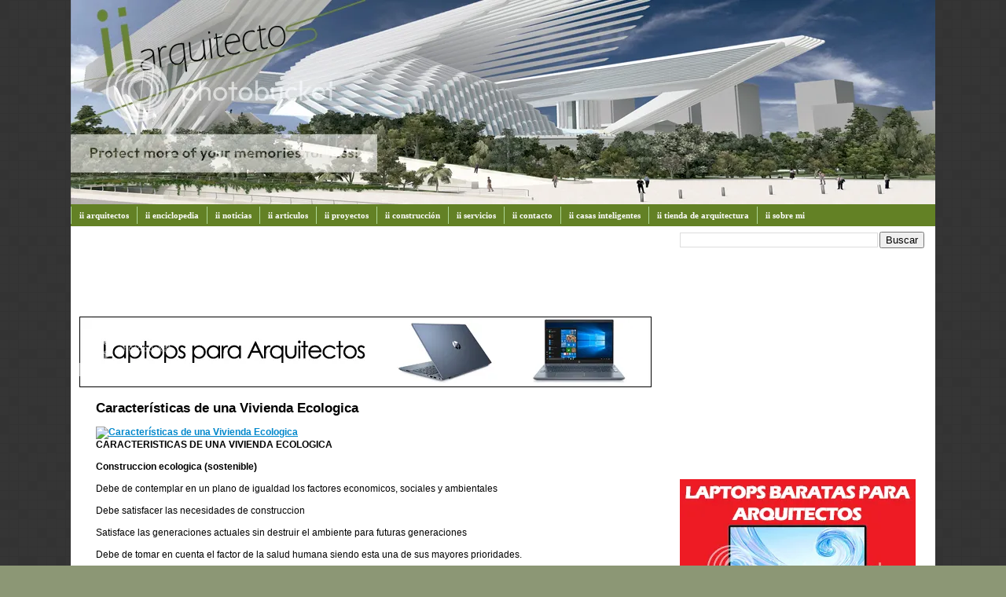

--- FILE ---
content_type: text/html; charset=UTF-8
request_url: https://www.iiarquitectos.com/2010/05/caracteristicas-de-una-vivienda.html
body_size: 20389
content:
<!DOCTYPE html>
<html dir='ltr' xmlns='http://www.w3.org/1999/xhtml' xmlns:b='http://www.google.com/2005/gml/b' xmlns:data='http://www.google.com/2005/gml/data' xmlns:expr='http://www.google.com/2005/gml/expr'>
<head>
<link href='https://www.blogger.com/static/v1/widgets/2944754296-widget_css_bundle.css' rel='stylesheet' type='text/css'/>
<!-- Google tag (gtag.js) -->
<script async='async' src='https://www.googletagmanager.com/gtag/js?id=G-VC734DEM7M'></script>
<script>
  window.dataLayer = window.dataLayer || [];
  function gtag(){dataLayer.push(arguments);}
  gtag('js', new Date());

  gtag('config', 'G-VC734DEM7M');
</script>
<meta content='text/html; charset=UTF-8' http-equiv='Content-Type'/>
<meta content='blogger' name='generator'/>
<link href='https://www.iiarquitectos.com/favicon.ico' rel='icon' type='image/x-icon'/>
<link href='https://www.iiarquitectos.com/2010/05/caracteristicas-de-una-vivienda.html' rel='canonical'/>
<link rel="alternate" type="application/atom+xml" title="iiarquitectos - Atom" href="https://www.iiarquitectos.com/feeds/posts/default" />
<link rel="alternate" type="application/rss+xml" title="iiarquitectos - RSS" href="https://www.iiarquitectos.com/feeds/posts/default?alt=rss" />
<link rel="service.post" type="application/atom+xml" title="iiarquitectos - Atom" href="https://www.blogger.com/feeds/2941813690790890825/posts/default" />

<link rel="alternate" type="application/atom+xml" title="iiarquitectos - Atom" href="https://www.iiarquitectos.com/feeds/7300999727153096988/comments/default" />
<!--Can't find substitution for tag [blog.ieCssRetrofitLinks]-->
<link href='http://www.blogarquitectura.com/wp-content/uploads/vivienda-ecologica.jpg' rel='image_src'/>
<meta content='https://www.iiarquitectos.com/2010/05/caracteristicas-de-una-vivienda.html' property='og:url'/>
<meta content='Características de una Vivienda Ecologica' property='og:title'/>
<meta content='CARACTERISTICAS DE UNA VIVIENDA ECOLOGICA Construccion ecologica (sostenible) Debe de contemplar en un plano de igualdad los factores econom...' property='og:description'/>
<meta content='https://lh3.googleusercontent.com/blogger_img_proxy/AEn0k_trHSz-71vpe2qjH7lmtY0Ic9pxYkxQdAfXLRzrHFvjr0hAvopgnJD59m5-BJbx2xPWL9Ty0aqAiuam0kFzE2ZY4jbcf9zDohhfv_C8BVLvg5aaI1dSuFHKC1-riEwEN0p2BdL-wg2g_apZl7c=w1200-h630-p-k-no-nu' property='og:image'/>
<title>iiarquitectos: Características de una Vivienda Ecologica</title>
<style id='page-skin-1' type='text/css'><!--
/*
-----------------------------------------------
Blogger Template Style
Name: 	  Thisaway (Green)
Designer: Dan Rubin
URL:      www.superfluousbanter.org
Date:     29 Feb 2004
Updated by: Blogger Team
----------------------------------------------- */
/* Variable definitions
====================
<Variable name="textColor" description="Text Color"
type="color" default="#4b6320">
<Variable name="blogTitleColor" description="Blog Title Color"
type="color" default="#f9feee">
<Variable name="blogDescriptionColor" description="Blog Description Color"
type="color" default="#f9feee">
<Variable name="postTitleColor" description="Post Title Color"
type="color" default="#92ba47">
<Variable name="dateHeaderColor" description="Date Header Color"
type="color" default="#b5c88f">
<Variable name="sidebarHeaderColor" description="Sidebar Title Color"
type="color" default="#a9bd80">
<Variable name="mainLinkColor" description="Link Color"
type="color" default="#6a9718">
<Variable name="mainVisitedLinkColor" description="Visited Link Color"
type="color" default="#4d7307">
<Variable name="sidebarLinkColor" description="Sidebar Link Color"
type="color" default="#96c73d">
<Variable name="sidebarVisitedLinkColor"
description="Sidebar Visited Link Color"
type="color" default="#6f9d1c">
<Variable name="bodyFont" description="Text Font"
type="font" default="normal normal 100% Helvetica,Arial,Verdana,'Trebuchet MS', Sans-serif">
<Variable name="headerFont" description="Sidebar Title Font"
type="font"
default="normal bold 100% Helvetica,Arial,Verdana,'Trebuchet MS', Sans-serif">
<Variable name="pageTitleFont" description="Blog Title Font"
type="font"
default="normal bold 200% Helvetica,Arial,Verdana,'Trebuchet MS', Sans-serif">
<Variable name="blogDescriptionFont" description="Blog Description Font"
type="font"
default="normal normal 80% Helvetica,Arial,Verdana,'Trebuchet MS', Sans-serif">
<Variable name="startSide" description="Start side in blog language"
type="automatic" default="left">
<Variable name="endSide" description="End side in blog language"
type="automatic" default="right">
*/
/* global
----------------------------------------------- */
#navbar-iframe {
height:0px;
visibility:hidden;
display:none
}
body {
margin: 0;
text-align: center;
min-width: 1100px;
background: #8C9775 url(https://hosting.photobucket.com/images/t502/Supremopaper/iiback.gif) fixed repeat;
color: #000000;
font-size: small;
}
blockquote {
margin: 0;
padding-top: 0;
padding-right: 10px;
padding-bottom: 0;
padding-left: 10px;
border-left: 6px solid #f9f9f9;
border-right: 6px solid #f9f9f9;
color: #000000;
}
code {
color: #000000;
}
hr {
display: none;
}
/* layout
----------------------------------------------- */
#outer-wrapper {
margin: 0 auto;
width: 1100px;
text-align: left;
font: normal normal 95% Arial, sans-serif;
}
#header-wrapper {
padding-bottom: 0px;
background: url() no-repeat left bottom;
}
#header {
background: #638125 url() repeat-x left bottom;
}
#content-wrapper {
position: relative;
width: 1100px;
background: #ffffff url() repeat-y left top;
}
#main-wrapper {
display: inline; /* fixes a strange ie margin bug */
float: left;
margin-top: 0;
margin-right: 0;
margin-bottom: 0;
margin-left: 3px;
padding: 0;
width: 753px;
word-wrap: break-word; /* fix for long text breaking sidebar float in IE */
overflow: hidden;     /* fix for long non-text content breaking IE sidebar float */
}
#main {
padding-top: 22px;
padding-right: 8px;
padding-bottom: 0;
padding-left: 8px;
background: url() repeat-x left top;
}
.post {
margin-top: 0;
margin-right: 8px;
margin-bottom: 14px;
margin-left: 21px;
padding: 0;
border-bottom: 3px solid #f9f9f9;
}
#comments {
margin-top: 0;
margin-right: 16px;
margin-bottom: 14px;
margin-left: 29px;
padding: 10px;
border: 1px solid #ffffff;
background-color: #ffffff;
}
#sidebar-wrapper {
display: inline; /* fixes a strange ie margin bug */
float: right;
margin-top: 0;
margin-right: 3px;
margin-bottom: 0;
margin-left: 0;
width: 336px;
color: #000000;
line-height: 1.4em;
font-size: 90%;
background: url() repeat left top;
word-wrap: break-word; /* fix for long text breaking sidebar float in IE */
overflow: hidden;     /* fix for long non-text content breaking IE sidebar float */
}
#sidebar {
padding-top: 7px;
padding-right: 11px;
padding-bottom: 0;
padding-left: 14px;
background: url() repeat-y 179px 0;
}
#sidebar .widget {
margin-bottom: 20px;
}
#footer-wrapper {
padding-top: 15px;
background: url() no-repeat left top;
clear: both;
}
#footer {
background: #374915 url(//www.blogblog.com/thisaway_green/bg_footer.gif) repeat-x left top;
text-align: center;
min-height: 2em;
}
/* headings
----------------------------------------------- */
#header h1 {
margin: 0;
padding-top: 24px;
padding-right: 0;
padding-bottom: 0;
padding-left: 84px;
background: url(//www.blogblog.com/thisaway_green/icon_header_left.gif) no-repeat 16px 26px;
}
h2.date-header {
margin: 0;
padding-top: 0;
padding-right: 0;
padding-bottom: 0;
padding-left: 29px;
text-transform: uppercase;
color: #929292;
background: url(//www.blogblog.com/thisaway_green/icon_date.gif) no-repeat 13px 0;
font-size: 80%;
font-weight: normal;
}
.date-header span {
margin-top: 0;
margin-right: 0;
margin-bottom: 0;
margin-left: 5px;
padding-top: 0;
padding-right: 25px;
padding-bottom: 0;
padding-left: 25px;
background: url() no-repeat left 0;
}
.sidebar h2 {
padding-top: 1px;
padding-right: 0;
padding-bottom: 0;
padding-left: 36px;
color: #000000;
background: url() no-repeat left 45%;
font: normal bold 100% Arial, sans-serif;
}
.sidebar .Profile h2 {
color: #809552;
background: url(//www.blogblog.com/thisaway_green/icon_sidebar_profileheading_left.gif) no-repeat left 45%;
}
.post h3 {
margin-top: 13px;
margin-right: 0;
margin-bottom: 13px;
margin-left: 0;
padding: 0;
color: #000000;
font-size: 140%;
}
.post h3 a, .post h3 a:visited {
color: #000000;
}
#comments h4 {
margin-top: 0;
font-size: 120%;
}
/* text
----------------------------------------------- */
#header h1 {
color: #000000;
font: normal bold 200% Arial, sans-serif;
}
#header .description {
margin: 0;
padding-top: 7px;
padding-right: 16px;
padding-bottom: 0;
padding-left: 84px;
color: #f9feee;
font: normal normal 80% Helvetica,Arial,Verdana,'Trebuchet MS', Sans-serif;
}
.post-body p {
line-height: 1.4em;
/* Fix bug in IE5/Win with italics in posts */
margin: 0;
height: 1%;
overflow: visible;
}
.post-footer {
font-size: 80%;
color: #929292;
}
.uncustomized-post-template .post-footer {
text-align: right;
}
.uncustomized-post-template .post-footer .post-author,
.uncustomized-post-template .post-footer .post-timestamp {
display: block;
float: left;
text-align: left;
margin-right: 4px;
}
p.comment-author {
font-size: 83%;
}
.deleted-comment {
font-style:italic;
color:gray;
}
.comment-body p {
line-height: 1.4em;
}
.feed-links {
clear: both;
line-height: 2.5em;
margin-bottom: 0.5em;
margin-left: 29px;
}
#footer .widget {
margin: 0;
padding-top: 0;
padding-right: 0;
padding-bottom: 15px;
padding-left: 55px;
color: #f9feee;
font-size: 90%;
line-height: 1.4em;
background: url() no-repeat 16px 0;
}
/* lists
----------------------------------------------- */
.post ul {
padding-left: 32px;
list-style-type: none;
line-height: 1.4em;
}
.post li {
padding-top: 0;
padding-right: 0;
padding-bottom: 4px;
padding-left: 17px;
background: url(//www.blogblog.com/thisaway_green/icon_list_item_left.gif) no-repeat left 3px;
}
#comments ul {
margin: 0;
padding: 0;
list-style-type: none;
}
#comments li {
padding-top: 0;
padding-right: 0;
padding-bottom: 1px;
padding-left: 17px;
background: url(//www.blogblog.com/thisaway_green/icon_comment.gif) no-repeat left 3px;
}
.sidebar ul {
padding: 0;
list-style-type: none;
line-height: 1.2em;
margin-left: 0;
}
.sidebar li {
padding-top: 0;
padding-right: 0;
padding-bottom: 4px;
padding-left: 17px;
background: url(//www.blogblog.com/thisaway_green/icon_list_item.gif) no-repeat left 3px;
}
#blog-pager-newer-link {
float: left;
margin-left: 29px;
}
#blog-pager-older-link {
float: right;
margin-right: 16px;
}
#blog-pager {
text-align: center;
}
/* links
----------------------------------------------- */
a {
color: #0088cc;
font-weight: bold;
}
a:hover {
color: #0088cc;
}
a.comment-link {
/* ie5.0/win doesn't apply padding to inline elements,
so we hide these two declarations from it */
background/* */:/**/url(//www.blogblog.com/thisaway_green/icon_comment.gif) no-repeat left 45%;
padding-left: 14px;
}
html>body a.comment-link {
/* respecified, for ie5/mac's benefit */
background: url(//www.blogblog.com/thisaway_green/icon_comment.gif) no-repeat left 45%;
padding-left: 14px;
}
.sidebar a {
color: #000000;
}
.sidebar a:hover {
color: #0088cc;
}
#header h1 a {
color: #f9feee;
text-decoration: none;
}
#header h1 a:hover {
color: #cdd9b4;
}
.post h3 a {
text-decoration: none;
}
a img {
border-width: 0;
}
.clear {
clear: both;
line-height: 0;
height: 0;
}
.profile-textblock {
clear: both;
margin-bottom: 10px;
margin-left: 0;
}
.profile-img {
float: left;
margin-top: 0;
margin-right: 5px;
margin-bottom: 5px;
margin-left: 0;
padding: 3px;
border: 1px solid #dbebbd;
}
.profile-link {
padding-top: 0;
padding-right: 0;
padding-bottom: 0;
padding-left: 17px;
background: url(//www.blogblog.com/thisaway_green/icon_profile_left.gif) no-repeat left 0;
}
/** Page structure tweaks for layout editor wireframe */
body#layout #main,
body#layout #sidebar {
padding: 0;
}
/*- Menu Tabs F */
#tabsF {
float:left;
width:120%;
font-size:90%;
}
#tabsF ul {
margin:0;
padding:10px 10px 0 50px;
list-style:none;
}
#tabsF li {
display:inline;
margin:0;
padding:0;
}
#tabsF a {
float:left;
background:url("https://lh3.googleusercontent.com/blogger_img_proxy/AEn0k_sJmNm3WYBlJ1tq13Y4ZFU9Tw8YFei1JpAf5_4WeMgKl40nJXq8YIcKlvgnhs5OkhHkacWoGQGjm98lsgXcYbvRPKoj4YlXT6lC-S7ho-bmOeP0wAwkna-P96KZo_unPoxnxNq1VQ=s0-d") no-repeat left top;
margin:0;
padding:0 0 0 4px;
text-decoration:none;
}
#tabsF a span {
float:left;
display:block;
background:url("https://lh3.googleusercontent.com/blogger_img_proxy/AEn0k_scKrKRXxq9hKKgKM1kH3cgnDpotUSvy0A1QXf_xH2h12_KzbFRvuda8qKhKC_Cwi2QYExiBG8zPSTgoruB_7NAv6Gtz0PLusmKPUni9yqfuYqir9Z2ukEwpnIB9XcaJYyi02K9L40=s0-d") no-repeat right top;
padding:5px 15px 4px 6px;
color:#666;
}
/* Commented Backslash Hack hides rule from IE5-Mac */
#tabsF a span {float:none;}
/* End IE5-Mac hack */
#tabsF a:hover span {
color:#FFF;
}
#tabsF a:hover {
background-position:0% -60px;
}
#tabsF a:hover span {
background-position:100% -60px;
}
/* MENU DOS (Robs)
----------------------------------------------- */
#subnavbar {
background: #638125;
width: 100%;
height: 25px;
font-weight:bold;
color: #FFFFFF;
margin: 0px;
padding: 0px;
font-family:"Tahoma";
}
#subnav {
margin: 0px;
padding: 0px;
}
#subnav ul {
float: left;
list-style: none;
margin: 0px;
padding: 0px;
}
#subnav li {
list-style: none;
margin: 0px;
padding: 0px;
}
#subnav li a, #subnav li a:link, #subnav li a:visited {
color: #FFFFFF;
display: block;
font-size: 11px;
text-transform: ;
text-decoration: none;
margin: 0px 0px 0px 0px;
padding: 5px 10px 5px 10px;
border-left: 1px solid #aed796;
}
#subnav li a:hover, #subnav li a:active {
background: #aed796;
color: #ffffff;
display: block;
text-decoration: none;
margin: 0px 0px 0px 0px;
padding: 5px 10px 5px 10px;
}
#subnav li li a, #subnav li li a:link, #subnav li li a:visited {
background: #638125;
width: 120px;
heigth: 20px
float: none;
margin: 0px;
padding: 5px 10px 5px 10px;
border-bottom: 1px solid #aed796;
border-left: 1px solid #aed796;
border-right: 1px solid #aed796;
}
#subnav li li a:hover, #subnav li li a:active {
background: #aed796;
margin: 0px;
padding: 5px 10px 5px 10px;
}
#subnav li {
float: left;
padding: 0px;
}
#subnav li ul {
z-index: 9999;
position: absolute;
left: -999em;
height: auto;
width: 160px;
margin: 0px;
padding: 0px;
}
#subnav li li {
}
#subnav li ul a {
width: 140px;
}
#subnav li ul a:hover, #subnav li ul a:active {
}
#subnav li ul ul {
margin: -25px 0 0 161px;
}
#subnav li:hover ul ul, #subnav li:hover ul ul ul, #subnav li.sfhover ul ul, #subnav li.sfhover ul ul ul {
left: -999em;
}
#subnav li:hover ul, #subnav li li:hover ul, #subnav li li li:hover ul, #subnav li.sfhover ul, #subnav li li.sfhover ul, #subnav li li li.sfhover ul {
left: auto;
}
#subnav li:hover, #subnav li.sfhover {
position: static;
}
#comment-editor{
width:680px; /*ANCHO */
height:250px; /* ALTO */
margin-left:1px; /* DISTANCIA DESDE LA IZQUIERDA */
}
.comentarios-cb {
background:#f9f9f9; /* Color de fondo */
border:1px solid #f9f9f9; /* Borde */
-moz-border-radius: 7px;
-webkit-border-radius: 7px;
border-radius: 7px;
margin-bottom: 20px;
margin-left:-42px;
}
.comment-body {
padding:10px;
color:#000; /* Color de los comentarios */
}
.comment-timestamp { /* Fecha de los comentarios */
font-style:times;
font-size:9px;
padding-right:10px;
padding-left:10px;
}
#comments-block .comment-footer {
margin-bottom:5px;
}
#comments-block .avatar-image-container {
float:left;
position:static;
margin-right:15px;
margin-left:5px;
margin-top:5px;
}

--></style>
<script src="//rarunach.googlepages.com/hackosphere.js" type="text/javascript"></script>
<link href='https://www.blogger.com/dyn-css/authorization.css?targetBlogID=2941813690790890825&amp;zx=e2459440-74d5-4442-89aa-190fbc9cc886' media='none' onload='if(media!=&#39;all&#39;)media=&#39;all&#39;' rel='stylesheet'/><noscript><link href='https://www.blogger.com/dyn-css/authorization.css?targetBlogID=2941813690790890825&amp;zx=e2459440-74d5-4442-89aa-190fbc9cc886' rel='stylesheet'/></noscript>
<meta name='google-adsense-platform-account' content='ca-host-pub-1556223355139109'/>
<meta name='google-adsense-platform-domain' content='blogspot.com'/>

<!-- data-ad-client=ca-pub-5532305172426632 -->

</head>
<body>
<div class='navbar section' id='navbar'><div class='widget Navbar' data-version='1' id='Navbar1'><script type="text/javascript">
    function setAttributeOnload(object, attribute, val) {
      if(window.addEventListener) {
        window.addEventListener('load',
          function(){ object[attribute] = val; }, false);
      } else {
        window.attachEvent('onload', function(){ object[attribute] = val; });
      }
    }
  </script>
<div id="navbar-iframe-container"></div>
<script type="text/javascript" src="https://apis.google.com/js/platform.js"></script>
<script type="text/javascript">
      gapi.load("gapi.iframes:gapi.iframes.style.bubble", function() {
        if (gapi.iframes && gapi.iframes.getContext) {
          gapi.iframes.getContext().openChild({
              url: 'https://www.blogger.com/navbar/2941813690790890825?po\x3d7300999727153096988\x26origin\x3dhttps://www.iiarquitectos.com',
              where: document.getElementById("navbar-iframe-container"),
              id: "navbar-iframe"
          });
        }
      });
    </script><script type="text/javascript">
(function() {
var script = document.createElement('script');
script.type = 'text/javascript';
script.src = '//pagead2.googlesyndication.com/pagead/js/google_top_exp.js';
var head = document.getElementsByTagName('head')[0];
if (head) {
head.appendChild(script);
}})();
</script>
</div></div>
<div id='outer-wrapper'><div id='wrap2'>
<!-- skip links for text browsers -->
<span id='skiplinks' style='display:none;'>
<a href='#main'>skip to main </a> |
      <a href='#sidebar'>skip to sidebar</a>
</span>
<div id='header-wrapper'>
<div class='header section' id='header'><div class='widget HTML' data-version='1' id='HTML1'>
<div class='widget-content'>
<script language="JavaScript">
<!--
var cuantosbanners =8;
var ahora = new Date()
var segundos = ahora.getSeconds()
var banner = segundos % cuantosbanners;
banner +=1;
if (banner==1) {
texto="";
url="http://www.iiarquitectos.com/";
alt="iiarquitectos";
imagen="https://oi1063.photobucket.com/albums/t502/Supremopaper/ii/banner-ii1.jpg~original";
width="1100";
height="260";
}
if (banner==2) {
texto="";
url="http://www.iiarquitectos.com/";
alt="iiarquitectos";
imagen="https://oi1063.photobucket.com/albums/t502/Supremopaper/ii/banner-ii2.jpg~original";
width="1100";
height="260";
}
if (banner==3) {
texto="";
url="http://www.iiarquitectos.com/";
alt="iiarquitectos";
imagen="https://oi1063.photobucket.com/albums/t502/Supremopaper/ii/banner-ii3.jpg~original";
width="1100";
height="260";
}if (banner==4) {
texto="";
url="http://www.iiarquitectos.com/";
alt="iiarquitectos";
imagen="https://oi1063.photobucket.com/albums/t502/Supremopaper/ii/banner-ii4.jpg~original";
width="1100";
height="260";
}
if (banner==5) {
texto="";
url="http://www.iiarquitectos.com/";
alt="iiarquitectos";
imagen="https://oi1063.photobucket.com/albums/t502/Supremopaper/ii/banner-ii5.jpg~original";
width="1100";
height="260";
}
if (banner==6) {
texto="";
url="http://www.iiarquitectos.com/";
alt="iiarquitectos";
imagen="https://oi1063.photobucket.com/albums/t502/Supremopaper/ii/banner-ii6.jpg~original";
width="1100";
height="260";
}
if (banner==7) {
texto="";
url="http://www.iiarquitectos.com/";
alt="iiarquitectos";
imagen="https://oi1063.photobucket.com/albums/t502/Supremopaper/ii/banner-ii7.jpg~original";
width="1100";
height="260";
}
if (banner==8) {
texto="";
url="http://www.iiarquitectos.com/";
alt="iiarquitectos";
imagen="https://oi1063.photobucket.com/albums/t502/Supremopaper/ii/banner-ii8.jpg~original";
width="1100";
height="260";
}
document.write('<center>');
document.write('<a href=\"' + url + '\" target=\"_blank\">');
document.write('<img src=\"' + imagen + '\" width=')
document.write(width + ' height=' + height + ' ');
document.write('alt=\"' + alt + '\" border=0><br>');
document.write('<small>' + texto + '</small></a>');
document.write('</center>');
//-->
</script>
</div>
<div class='clear'></div>
</div></div>
</div>
<div id='content-wrapper'>
<div id='crosscol-wrapper' style='text-align:center'>
<div class='crosscol section' id='crosscol'><div class='widget HTML' data-version='1' id='HTML13'>
<div class='widget-content'>
<div id="subnavbar">
<ul id="subnav">
<li><a href="http://www.iiarquitectos.com/" title="">ii arquitectos</a>
<ul>
</ul></li><li><a href="http://www.iiarquitectos.com/2010/01/indice-general-de-iienciclopedia-en.html" title="">ii enciclopedia</a>
<ul></ul></li>
<li><a href="http://www.iiarquitectos.com/search/label/ii%20noticias" title="">ii noticias</a>
</li>
<li><a href="http://www.iiarquitectos.com/search/label/ii%20articulos" title="">ii articulos</a>
</li>
<li><a href="http://www.iiarquitectos.com/search/label/ii%20proyectos" title="">ii proyectos</a>
</li>
<li><a href="http://www.iiarquitectos.com/2017/11/servicios-iiarquitectos.html" title="">ii construcción</a>
</li>
<li><a href="http://www.iiarquitectos.com/2017/11/servicios-iiarquitectos.html" title="">ii servicios</a>
</li>
<li><a href="http://www.iiarquitectos.com/search/label/ii%20contacto" title="">ii contacto</a>
</li>
<li><a href="http://www.iiarquitectos.com/2020/02/casa-inteligente.html" title="">ii casas inteligentes</a>
<ul>
<li><a href="http://www.iiarquitectos.com/2020/11/mejores-robots-aspirador.html" title="">Mejores Robots Aspirador</a>
</li>
<li><a href="http://www.iiarquitectos.com/2020/11/focos-inteligentes.html" title="">Focos Inteligentes</a>
</li>
<li><a href="http://www.iiarquitectos.com/2020/05/bocinas-inteligentes.html" title="">Bocinas Inteligentes</a>
</li>
<li><a href="http://www.iiarquitectos.com/2021/02/enchufes-inteligentes.html" title="">Enchufes Inteligentes</a>
</li>
<li><a href="http://www.iiarquitectos.com/2021/04/cerraduras-inteligentes.html" title="">Cerraduras Inteligentes</a>
</li>
<li><a href="http://www.iiarquitectos.com/2020/05/camaras-de-seguridad-inteligentes.html" title="">Cámaras de Seguridad Inteligentes</a>
</li>
</ul>
<li><a href="http://www.iiarquitectos.com/2020/08/tienda-de-arquitectura.html" title="">ii tienda de arquitectura</a>
<ul>
<li><a href="http://www.iiarquitectos.com/2020/08/materiales-para-un-arquitecto.html" title="">Materiales para un Arquitecto</a>
</li>
<li><a href="http://www.iiarquitectos.com/2020/07/mejores-lapices-para-dibujar.html" title="">Mejores Lápices para dibujar</a>
</li>
<li><a href="http://www.iiarquitectos.com/2020/06/mejores-lapices-de-colores.html" title="">Mejores Lápices de Colores</a>
</li>
<li><a href="http://www.iiarquitectos.com/2020/08/mejores-estilografos.html" title="">Mejores Estilógrafos</a>
</li>
<li><a href="http://www.iiarquitectos.com/2020/07/restiradores-para-arquitectos.html" title="">Restiradores para Arquitectos</a>
</li>
<li><a href="http://www.iiarquitectos.com/2020/07/restiradores-baratos.html" title="">Restiradores baratos</a>
</li>
<li><a href="http://www.iiarquitectos.com/2022/06/restiradores-de-madera.html" title="">Restiradores de madera</a>
</li>
<li><a href="http://www.iiarquitectos.com/2020/08/sillas-para-arquitectos.html" title="">Sillas para Arquitectos</a>
</li>
<li><a href="http://www.iiarquitectos.com/2020/08/lamparas-para-arquitectos.html" title="">Lamparas para Arquitectos</a>
</li>
<li><a href="http://www.iiarquitectos.com/2020/06/mejores-laptops-para-arquitectos.html" title="">Mejores Laptops para Arquitectos</a>
</li>
<li><a href="http://www.iiarquitectos.com/2020/08/laptops-baratas-para-arquitectos.html" title="">Laptops baratas para Arquitectos</a>
</li>
<li><a href="http://www.iiarquitectos.com/2020/07/mejores-computadoras-para-arquitectos.html" title="">Computadoras para Arquitectos</a>
</li>
<li><a href="http://www.iiarquitectos.com/2020/06/mejores-tabletas-graficas.html" title="">Mejores Tabletas Gráficas</a>
</li>
<li><a href="http://www.iiarquitectos.com/2020/06/tabletas-graficas-baratas.html" title="">Tabletas Gráficas baratas</a>
</li>
<li><a href="http://www.iiarquitectos.com/2020/02/las-mejores-tabletas-graficas-para-arquitectos-y-disenadores.html" title="">Tabletas Gráficas para Arquitectos</a>
</li>
<li><a href="http://www.iiarquitectos.com/2020/02/cual-tablet-comprar-para-arquitectos-o.html" title="">Tablets para Arquitectos</a>
</li>
<li><a href="http://www.iiarquitectos.com/2020/08/monitor-para-arquitectos.html" title="">Monitor para Arquitectos</a>
</li>
<li><a href="http://www.iiarquitectos.com/2021/10/monitores-baratos.html" title="">Monitores baratos</a>
</li>
<li><a href="http://www.iiarquitectos.com/2021/10/plotter-para-arquitectura.html" title="">Plotter para Arquitectura</a>
</li>
<li><a href="http://www.iiarquitectos.com/2021/05/celular-para-arquitectos.html" title="">Celular para Arquitectos</a>
</li>
<li><a href="http://www.iiarquitectos.com/2020/08/mejores-libros-de-arquitectura.html" title="">Mejores Libros de Arquitectura</a>
</li>
<li><a href="http://www.iiarquitectos.com/2020/08/regalos-para-arquitectos.html" title="">Regalos para Arquitectos</a>
</li>
<li><a href="http://www.iiarquitectos.com/2021/07/relojes-para-arquitectos.html" title="">Relojes para Arquitectos</a>
</li>
<li><a href="https://www.iiarquitectos.com/2022/09/mochilas-para-arquitectos.html" title="">Mochilas para Arquitectos</a>
</li>
</ul>
<li><a href="https://www.iiarquitectos.com/2025/02/sobre-mi.html" title="">ii sobre mi</a>
</li>
</li></li></ul></div>
</div>
<div class='clear'></div>
</div></div>
</div>
<div id='main-wrapper'>
<div class='main section' id='main'><div class='widget HTML' data-version='1' id='HTML12'>
<div class='widget-content'>
<script type="text/javascript"><!--
google_ad_client = "ca-pub-5532305172426632";
google_ad_host = "pub-1556223355139109";
/* iiarquitectos header */
google_ad_slot = "8101679570";
google_ad_width = 728;
google_ad_height = 90;
//-->
</script>
<script type="text/javascript" src="//pagead2.googlesyndication.com/pagead/show_ads.js">
</script>
</div>
<div class='clear'></div>
</div><div class='widget HTML' data-version='1' id='HTML11'>
<div class='widget-content'>
<a href="http://www.iiarquitectos.com/2020/06/mejores-laptops-para-arquitectos.html" target="_blank"><img src="https://i1063.photobucket.com/albums/t502/Supremopaper/ii/laptop%20para%20arquitectos.jpg~original" border="0" alt="Laptos para arquitectos"/></a>
</div>
<div class='clear'></div>
</div><div class='widget Blog' data-version='1' id='Blog1'>
<div class='blog-posts hfeed'>

          <div class="date-outer">
        

          <div class="date-posts">
        
<div class='post-outer'>
<div class='post hentry'>
<a name='7300999727153096988'></a>
<h3 class='post-title entry-title'>
<a href='https://www.iiarquitectos.com/2010/05/caracteristicas-de-una-vivienda.html'>Características de una Vivienda Ecologica</a>
</h3>
<div class='post-header-line-1'></div>
<div class='post-body' id='post-7300999727153096988'>
<a href="http://iiarquitectos.blogspot.com/2010/05/caracteristicas-de-una-vivienda.html" target="_blank"><img alt="Características de una Vivienda Ecologica" border="0" src="https://lh3.googleusercontent.com/blogger_img_proxy/AEn0k_trHSz-71vpe2qjH7lmtY0Ic9pxYkxQdAfXLRzrHFvjr0hAvopgnJD59m5-BJbx2xPWL9Ty0aqAiuam0kFzE2ZY4jbcf9zDohhfv_C8BVLvg5aaI1dSuFHKC1-riEwEN0p2BdL-wg2g_apZl7c=s0-d" style="width: 700px; height: 400px;"></a><br /><div style="text-align: justify;"><span style="font-weight: bold;">CARACTERISTICAS DE UNA VIVIENDA ECOLOGICA</span><br /><br /><span style="font-weight: bold;">Construccion ecologica (sostenible)</span><br /><br />Debe de contemplar en un plano de igualdad los factores economicos, sociales y ambientales<br /><br />Debe satisfacer las necesidades de construccion<br /><br />Satisface las generaciones actuales sin destruir el ambiente para futuras generaciones<br /><br />Debe de tomar en cuenta el factor de la salud humana siendo esta una de sus mayores prioridades.<span id="fullpost"><br /><br /><span style="font-weight: bold;">Factores que nos han alejado de la construccion ecologica</span><br /><br />Tras la segunda guerra mundial, se habría de dotar de un techo rápidamente a las personas creando sistemas de construcción masivos produciendo faltas de adaptación al medio y una agresión a este<br /><br />Edificios con estructuras de hormigón con techos planos y cerramientos cerámicos, causando problemas graves de humedad, grietas, transmisión de ruidos entre otros<br /><br />El bajo precio de la energía eléctrica en la década de 1950, no era necesario adaptar al edificio para el aprovechamiento energético dejando la adaptación al medio sin importancia<br /><br /><span style="font-weight: bold;">Características ambientales de la construcción ecológica</span><br /><br />Ha de estar pensada de forma que no destruya los valores naturales del lugar en el que esta construida reuniendo condiciones para una vida sana<br /><br />Debe de consumir poca energía aprovechando los factores bioclimaticos<br /><br />La mayor parte de energía debe de provenir de fuentes renovables<br /><br />Los materiales deben de ser de procedencias renovables<br /><br />Debe tener instalaciones que permitan un bajo consumo de agua y productos químicos<br /><br />Ha de ser ecológica, es decir, adaptable a las características personales del usuario<br /><br /><span style="font-weight: bold;">Definiciones</span><br /><br /><span style="font-weight: bold;">Vivienda sostenible: </span>Es la que integra en igualdad de importancia los factores económicos, sociales y ambientales de la vivienda<br /><br /><span style="font-weight: bold;">Vivienda ecológica:</span> Es sinónimo de vivienda sostenible pero se enfoca mas en los aspectos de adaptación al ambiente<br /><br /><span style="font-weight: bold;">Vivienda bioclimática:</span> Es la que a través del diseño de la vivienda, los materiales e instalaciones utiliza eficazmente las energías naturales<br /><br /><span style="font-weight: bold;">Vivienda enferma: </span>Es la vivienda que a causa de sus defectos en la selección de emplazamiento, técnica constructiva, materiales e instalaciones, provoca enfermedades a los habitantes<br /><br /><span style="font-weight: bold;">Síndrome del edificio enfermo: </span>Es una variante del caso anterior, es usada para edificios públicos en los cuales las personas después de estar un rato en su interior sufren de jaquecas, depresión, irritabilidad, falta de concentración entre otros.</span><br /><br /><div style="text-align: center; font-weight: bold;">Por iiarquitectos<br /></div></div>
<div style='clear: both;'></div>
</div>
<div class='post-footer'>
<div class='post-footer-line post-footer-line-1'><script src="//connect.facebook.net/es_ES/all.js#xfbml=1"></script><fb:like font='arial' href='https://www.iiarquitectos.com/2010/05/caracteristicas-de-una-vivienda.html' layout='button_count' send='true' show_faces='false' width='180'></fb:like><span class='post-author vcard'>
Posted by
<span class='fn'>CiiL</span>
</span>
<span class='post-timestamp'>
at
<a class='timestamp-link' href='https://www.iiarquitectos.com/2010/05/caracteristicas-de-una-vivienda.html' rel='bookmark' title='permanent link'><abbr class='published' title='2010-05-15T19:58:00-07:00'>19:58</abbr></a>
</span>
<span class='post-comment-link'>
</span>
<span class='post-icons'>
</span><div class='post-share-buttons'>
<a class='goog-inline-block share-button sb-email' href='https://www.blogger.com/share-post.g?blogID=2941813690790890825&postID=7300999727153096988&target=email' target='_blank' title='Enviar por correo electrónico'><span class='share-button-link-text'>Enviar por correo electrónico</span></a><a class='goog-inline-block share-button sb-blog' href='https://www.blogger.com/share-post.g?blogID=2941813690790890825&postID=7300999727153096988&target=blog' onclick='window.open(this.href, "_blank", "height=270,width=475"); return false;' target='_blank' title='Escribe un blog'><span class='share-button-link-text'>Escribe un blog</span></a><a class='goog-inline-block share-button sb-twitter' href='https://www.blogger.com/share-post.g?blogID=2941813690790890825&postID=7300999727153096988&target=twitter' target='_blank' title='Compartir en X'><span class='share-button-link-text'>Compartir en X</span></a><a class='goog-inline-block share-button sb-facebook' href='https://www.blogger.com/share-post.g?blogID=2941813690790890825&postID=7300999727153096988&target=facebook' onclick='window.open(this.href, "_blank", "height=430,width=640"); return false;' target='_blank' title='Compartir con Facebook'><span class='share-button-link-text'>Compartir con Facebook</span></a><a class='goog-inline-block share-button sb-pinterest' href='https://www.blogger.com/share-post.g?blogID=2941813690790890825&postID=7300999727153096988&target=pinterest' target='_blank' title='Compartir en Pinterest'><span class='share-button-link-text'>Compartir en Pinterest</span></a>
</div>
</div>
<div class='post-footer-line post-footer-line-2'><span class='post-labels'>
Labels:
<a href='https://www.iiarquitectos.com/search/label/ii%20enciclopedia' rel='tag'>ii enciclopedia</a>
</span>
</div>
<div class='post-footer-line post-footer-line-3'></div>
</div>
</div>
<div class='comments' id='comments'>
<a name='comments'></a>
<h4>2 comentarios:</h4>
<div class='comments-content'>
<script async='async' src='' type='text/javascript'></script>
<script type='text/javascript'>
    (function() {
      var items = null;
      var msgs = null;
      var config = {};

// <![CDATA[
      var cursor = null;
      if (items && items.length > 0) {
        cursor = parseInt(items[items.length - 1].timestamp) + 1;
      }

      var bodyFromEntry = function(entry) {
        var text = (entry &&
                    ((entry.content && entry.content.$t) ||
                     (entry.summary && entry.summary.$t))) ||
            '';
        if (entry && entry.gd$extendedProperty) {
          for (var k in entry.gd$extendedProperty) {
            if (entry.gd$extendedProperty[k].name == 'blogger.contentRemoved') {
              return '<span class="deleted-comment">' + text + '</span>';
            }
          }
        }
        return text;
      }

      var parse = function(data) {
        cursor = null;
        var comments = [];
        if (data && data.feed && data.feed.entry) {
          for (var i = 0, entry; entry = data.feed.entry[i]; i++) {
            var comment = {};
            // comment ID, parsed out of the original id format
            var id = /blog-(\d+).post-(\d+)/.exec(entry.id.$t);
            comment.id = id ? id[2] : null;
            comment.body = bodyFromEntry(entry);
            comment.timestamp = Date.parse(entry.published.$t) + '';
            if (entry.author && entry.author.constructor === Array) {
              var auth = entry.author[0];
              if (auth) {
                comment.author = {
                  name: (auth.name ? auth.name.$t : undefined),
                  profileUrl: (auth.uri ? auth.uri.$t : undefined),
                  avatarUrl: (auth.gd$image ? auth.gd$image.src : undefined)
                };
              }
            }
            if (entry.link) {
              if (entry.link[2]) {
                comment.link = comment.permalink = entry.link[2].href;
              }
              if (entry.link[3]) {
                var pid = /.*comments\/default\/(\d+)\?.*/.exec(entry.link[3].href);
                if (pid && pid[1]) {
                  comment.parentId = pid[1];
                }
              }
            }
            comment.deleteclass = 'item-control blog-admin';
            if (entry.gd$extendedProperty) {
              for (var k in entry.gd$extendedProperty) {
                if (entry.gd$extendedProperty[k].name == 'blogger.itemClass') {
                  comment.deleteclass += ' ' + entry.gd$extendedProperty[k].value;
                } else if (entry.gd$extendedProperty[k].name == 'blogger.displayTime') {
                  comment.displayTime = entry.gd$extendedProperty[k].value;
                }
              }
            }
            comments.push(comment);
          }
        }
        return comments;
      };

      var paginator = function(callback) {
        if (hasMore()) {
          var url = config.feed + '?alt=json&v=2&orderby=published&reverse=false&max-results=50';
          if (cursor) {
            url += '&published-min=' + new Date(cursor).toISOString();
          }
          window.bloggercomments = function(data) {
            var parsed = parse(data);
            cursor = parsed.length < 50 ? null
                : parseInt(parsed[parsed.length - 1].timestamp) + 1
            callback(parsed);
            window.bloggercomments = null;
          }
          url += '&callback=bloggercomments';
          var script = document.createElement('script');
          script.type = 'text/javascript';
          script.src = url;
          document.getElementsByTagName('head')[0].appendChild(script);
        }
      };
      var hasMore = function() {
        return !!cursor;
      };
      var getMeta = function(key, comment) {
        if ('iswriter' == key) {
          var matches = !!comment.author
              && comment.author.name == config.authorName
              && comment.author.profileUrl == config.authorUrl;
          return matches ? 'true' : '';
        } else if ('deletelink' == key) {
          return config.baseUri + '/comment/delete/'
               + config.blogId + '/' + comment.id;
        } else if ('deleteclass' == key) {
          return comment.deleteclass;
        }
        return '';
      };

      var replybox = null;
      var replyUrlParts = null;
      var replyParent = undefined;

      var onReply = function(commentId, domId) {
        if (replybox == null) {
          // lazily cache replybox, and adjust to suit this style:
          replybox = document.getElementById('comment-editor');
          if (replybox != null) {
            replybox.height = '250px';
            replybox.style.display = 'block';
            replyUrlParts = replybox.src.split('#');
          }
        }
        if (replybox && (commentId !== replyParent)) {
          replybox.src = '';
          document.getElementById(domId).insertBefore(replybox, null);
          replybox.src = replyUrlParts[0]
              + (commentId ? '&parentID=' + commentId : '')
              + '#' + replyUrlParts[1];
          replyParent = commentId;
        }
      };

      var hash = (window.location.hash || '#').substring(1);
      var startThread, targetComment;
      if (/^comment-form_/.test(hash)) {
        startThread = hash.substring('comment-form_'.length);
      } else if (/^c[0-9]+$/.test(hash)) {
        targetComment = hash.substring(1);
      }

      // Configure commenting API:
      var configJso = {
        'maxDepth': config.maxThreadDepth
      };
      var provider = {
        'id': config.postId,
        'data': items,
        'loadNext': paginator,
        'hasMore': hasMore,
        'getMeta': getMeta,
        'onReply': onReply,
        'rendered': true,
        'initComment': targetComment,
        'initReplyThread': startThread,
        'config': configJso,
        'messages': msgs
      };

      var render = function() {
        if (window.goog && window.goog.comments) {
          var holder = document.getElementById('comment-holder');
          window.goog.comments.render(holder, provider);
        }
      };

      // render now, or queue to render when library loads:
      if (window.goog && window.goog.comments) {
        render();
      } else {
        window.goog = window.goog || {};
        window.goog.comments = window.goog.comments || {};
        window.goog.comments.loadQueue = window.goog.comments.loadQueue || [];
        window.goog.comments.loadQueue.push(render);
      }
    })();
// ]]>
  </script>
<div id='comment-holder'>
<div class="comment-thread toplevel-thread"><ol id="top-ra"><li class="comment" id="c5332335992326243580"><div class="avatar-image-container"><img src="//www.blogger.com/img/blogger_logo_round_35.png" alt=""/></div><div class="comment-block"><div class="comment-header"><cite class="user"><a href="https://www.blogger.com/profile/15723189209873694227" rel="nofollow">Edc</a></cite><span class="icon user "></span><span class="datetime secondary-text"><a rel="nofollow" href="https://www.iiarquitectos.com/2010/05/caracteristicas-de-una-vivienda.html?showComment=1729778349654#c5332335992326243580">24 de octubre de 2024 a las 6:59</a></span></div><p class="comment-content"><a href="https://bemore3d.com/" rel="nofollow"> bemore3d.com </a><br>La construcción rápida con impresión 3D revoluciona la industria, permitiendo crear estructuras en menor tiempo y con menos residuos. Esta tecnología ofrece diseños personalizados y sostenibles, optimizando costos y materiales en proyectos arquitectónicos innovadores.</p><span class="comment-actions secondary-text"><a class="comment-reply" target="_self" data-comment-id="5332335992326243580">Responder</a><span class="item-control blog-admin blog-admin pid-1682182019"><a target="_self" href="https://www.blogger.com/comment/delete/2941813690790890825/5332335992326243580">Eliminar</a></span></span></div><div class="comment-replies"><div id="c5332335992326243580-rt" class="comment-thread inline-thread hidden"><span class="thread-toggle thread-expanded"><span class="thread-arrow"></span><span class="thread-count"><a target="_self">Respuestas</a></span></span><ol id="c5332335992326243580-ra" class="thread-chrome thread-expanded"><div></div><div id="c5332335992326243580-continue" class="continue"><a class="comment-reply" target="_self" data-comment-id="5332335992326243580">Responder</a></div></ol></div></div><div class="comment-replybox-single" id="c5332335992326243580-ce"></div></li><li class="comment" id="c3703326585946154989"><div class="avatar-image-container"><img src="//www.blogger.com/img/blogger_logo_round_35.png" alt=""/></div><div class="comment-block"><div class="comment-header"><cite class="user"><a href="https://www.blogger.com/profile/08569225547213012671" rel="nofollow">Tatiana Ruiz</a></cite><span class="icon user "></span><span class="datetime secondary-text"><a rel="nofollow" href="https://www.iiarquitectos.com/2010/05/caracteristicas-de-una-vivienda.html?showComment=1739290063820#c3703326585946154989">11 de febrero de 2025 a las 8:07</a></span></div><p class="comment-content"><a href="https://resopal.com/content/taller-de-impresion-3d" rel="nofollow"> RESOPAL </a><br>La construcción ecológica con impresión 3D es el futuro sostenible. Reduce desperdicios, optimiza materiales y crea viviendas eficientes con menor impacto ambiental. &#161;Innovación y respeto por el planeta en cada estructura! </p><span class="comment-actions secondary-text"><a class="comment-reply" target="_self" data-comment-id="3703326585946154989">Responder</a><span class="item-control blog-admin blog-admin pid-212932770"><a target="_self" href="https://www.blogger.com/comment/delete/2941813690790890825/3703326585946154989">Eliminar</a></span></span></div><div class="comment-replies"><div id="c3703326585946154989-rt" class="comment-thread inline-thread hidden"><span class="thread-toggle thread-expanded"><span class="thread-arrow"></span><span class="thread-count"><a target="_self">Respuestas</a></span></span><ol id="c3703326585946154989-ra" class="thread-chrome thread-expanded"><div></div><div id="c3703326585946154989-continue" class="continue"><a class="comment-reply" target="_self" data-comment-id="3703326585946154989">Responder</a></div></ol></div></div><div class="comment-replybox-single" id="c3703326585946154989-ce"></div></li></ol><div id="top-continue" class="continue"><a class="comment-reply" target="_self">Añadir comentario</a></div><div class="comment-replybox-thread" id="top-ce"></div><div class="loadmore hidden" data-post-id="7300999727153096988"><a target="_self">Cargar más...</a></div></div>
</div>
</div>
<p class='comment-footer'>
<div class='comment-form'>
<a name='comment-form'></a>
<p>
</p>
<a href='https://www.blogger.com/comment/frame/2941813690790890825?po=7300999727153096988&hl=es&saa=85391&origin=https://www.iiarquitectos.com' id='comment-editor-src'></a>
<iframe allowtransparency='true' class='blogger-iframe-colorize blogger-comment-from-post' frameborder='0' height='410px' id='comment-editor' name='comment-editor' src='' width='100%'></iframe>
<script src='https://www.blogger.com/static/v1/jsbin/2830521187-comment_from_post_iframe.js' type='text/javascript'></script>
<script type='text/javascript'>
      BLOG_CMT_createIframe('https://www.blogger.com/rpc_relay.html');
    </script>
</div>
</p>
<div id='backlinks-container'>
<div id='Blog1_backlinks-container'>
</div>
</div>
</div>
</div>

        </div></div>
      
</div>
<div class='blog-pager' id='blog-pager'>
<span id='blog-pager-newer-link'>
<a class='blog-pager-newer-link' href='https://www.iiarquitectos.com/2010/05/algunos-materiales-ecologicos.html' id='Blog1_blog-pager-newer-link' title='Entrada más reciente'>Entrada más reciente</a>
</span>
<span id='blog-pager-older-link'>
<a class='blog-pager-older-link' href='https://www.iiarquitectos.com/2010/05/cables-en-catenaria.html' id='Blog1_blog-pager-older-link' title='Entrada antigua'>Entrada antigua</a>
</span>
<a class='home-link' href='https://www.iiarquitectos.com/'>Inicio</a>
</div>
<div class='clear'></div>
<div class='post-feeds'>
<div class='feed-links'>
Suscribirse a:
<a class='feed-link' href='https://www.iiarquitectos.com/feeds/7300999727153096988/comments/default' target='_blank' type='application/atom+xml'>Enviar comentarios (Atom)</a>
</div>
</div>
</div><div class='widget HTML' data-version='1' id='HTML15'>
<div class='widget-content'>
<a href="http://www.iiarquitectos.com/2020/08/tienda-de-arquitectura.html" target="_blank"><img src="https://hosting.photobucket.com/images/t502/Supremopaper/Tienda_de_arquitectura(1).jpg" border="0" alt="Tienda de Arquitectura" title="Tienda de Arquitectura"/></a>
</div>
<div class='clear'></div>
</div><div class='widget HTML' data-version='1' id='HTML19'>
<div class='widget-content'>
<div style="text-align: justify;">
<b><span style="font-size: x-large;">Tienda de Arquitectura</span></b>:  <span style="font-size: large;">Conoce los mejores materiales, muebles, tecnología, libros y regalos para Arquitectos y estudiantes de Arquitectura en la nueva:</span></div>
<div style="text-align: justify;">
<br /></div>
<div style="text-align: justify;">
<a href="http://www.iiarquitectos.com/2020/08/tienda-de-arquitectura.html" style="font-weight: bold; text-align: center;" target="_blank"><span style="font-size: x-large;">Tienda de Arquitectura</span></a> <span style="font-size: large;">"Por Arquitectos para Arquitectos" donde podrás encontrar los artículos mas destacados para las siguientes categorías:</span></div>
<br />
<b><span style="font-size: large;">Tecnologia para Arquitectos</span></b><br />
<ul>
<li><a href="http://www.iiarquitectos.com/2020/06/mejores-laptops-para-arquitectos.html" target="_blank"><span style="font-size: large;">Mejores Laptops para Arquitectos</span></a></li>
<li><a href="http://www.iiarquitectos.com/2020/08/laptops-baratas-para-arquitectos.html" target="_blank"><span style="font-size: large;">Laptops baratas para Arquitectos</span></a></li>
<li><a href="http://www.iiarquitectos.com/2020/07/mejores-computadoras-para-arquitectos.html" target="_blank"><span style="font-size: large;">Mejores Computadoras para Arquitectos</span></a></li>
<li><a href="http://www.iiarquitectos.com/2020/06/mejores-tabletas-graficas.html" target="_blank"><span style="font-size: large;">Mejores Tabletas Gráficas</span></a></li>
<li><a href="http://www.iiarquitectos.com/2020/06/tabletas-graficas-baratas.html" target="_blank"><span style="font-size: large;">Tabletas Gráficas baratas</span></a></li>
<li><a href="http://www.iiarquitectos.com/2020/02/las-mejores-tabletas-graficas-para-arquitectos-y-disenadores.html" target="_blank"><span style="font-size: large;">Tabletas Gráficas para Arquitectos</span></a></li>
<li><a href="http://www.iiarquitectos.com/2020/02/cual-tablet-comprar-para-arquitectos-o.html" target="_blank"><span style="font-size: large;">Tablets para Arquitectos</span></a></li>
<li><span style="font-size: large;"><a href="http://www.iiarquitectos.com/2020/08/monitor-para-arquitectos.html" target="_blank">Monitor para Arquitectos</a></span></li>
<li><span style="font-size: large;"><a href="http://www.iiarquitectos.com/2021/10/monitores-baratos.html" target="_blank">Monitores baratos</a></span></li>
<li><span style="font-size: large;"><a href="http://www.iiarquitectos.com/2021/05/celular-para-arquitectos.html" target="_blank">Celular para Arquitectos</a></span></li>
<li><span style="font-size: large;"><a href="http://www.iiarquitectos.com/2021/10/plotter-para-arquitectura.html" target="_blank">Plotter para Arquitectura</a></span></li>
</ul>
<b><span style="font-size: large;">Muebles para Arquitectos</span></b><br />
<ul>
<li><a href="http://www.iiarquitectos.com/2020/07/restiradores-para-arquitectos.html" target="_blank"><span style="font-size: large;">Restiradores para Arquitectos</span></a></li>
<li><a href="http://www.iiarquitectos.com/2020/07/restiradores-baratos.html" target="_blank"><span style="font-size: large;">Restiradores baratos</span></a></li>
<li><a href="http://www.iiarquitectos.com/2020/08/sillas-para-arquitectos.html" target="_blank"><span style="font-size: large;">Sillas para Arquitectos</span></a></li>
<li><span style="font-size: large;"><a href="http://www.iiarquitectos.com/2020/08/lamparas-para-arquitectos.html" target="_blank">Lamparas para Arquitectos</a></span></li>
</ul>

<b><span style="font-size: large;">Papelería de Arquitectura</span></b><br />
<ul>
<li><a href="http://www.iiarquitectos.com/2020/08/materiales-para-un-arquitecto.html" target="_blank"><span style="font-size: large;">Materiales para un Arquitecto</span></a></li>
<li><a href="http://www.iiarquitectos.com/2020/07/mejores-lapices-para-dibujar.html" target="_blank"><span style="font-size: large;">Mejores Lápices para dibujar</span></a></li>
<li><a href="http://www.iiarquitectos.com/2020/06/mejores-lapices-de-colores.html" target="_blank"><span style="font-size: large;">Mejores Lápices de Colores</span></a></li>
<li><span style="font-size: large;"><a href="http://www.iiarquitectos.com/2020/08/mejores-estilografos.html" target="_blank">Mejores Estilógrafos</a></span></li>
</ul>
<b><span style="font-size: large;">Libros para Arquitectos</span></b><br />
<ul>
<li><span style="font-size: large;"><a href="http://www.iiarquitectos.com/2020/08/mejores-libros-de-arquitectura.html" target="_blank">Mejores Libros de Arquitectura</a></span></li>
</ul>
<b><span style="font-size: large;">Regalos para Arquitectos</span></b><br />
<ul>
<li><a href="http://www.iiarquitectos.com/2021/07/relojes-para-arquitectos.html" target="_blank"><span style="font-size: large;">Relojes para Arquitectos</span></a></li>
<li><a href="http://www.iiarquitectos.com/2020/08/regalos-para-arquitectos.html" target="_blank"><span style="font-size: large;">Que regalar a un Arquitecto</span></a></li>
</ul>
<b><span style="font-size: large;">Casas Inteligentes</span></b><br />
<ul>
<li><a href="http://www.iiarquitectos.com/2020/11/mejores-robots-aspirador.html" target="_blank"><span style="font-size: large;">Mejores Robots Aspirador</span></a></li>
<li><a href="http://www.iiarquitectos.com/2020/11/focos-inteligentes.html" target="_blank"><span style="font-size: large;">Focos Inteligentes</span></a></li>
<li><a href="http://www.iiarquitectos.com/2020/05/bocinas-inteligentes.html" target="_blank"><span style="font-size: large;">Bocinas Inteligentes</span></a></li>
<li><a href="http://www.iiarquitectos.com/2021/02/enchufes-inteligentes.html" target="_blank"><span style="font-size: large;">Enchufes Inteligentes</span></a></li>
<li><a href="http://www.iiarquitectos.com/2021/04/cerraduras-inteligentes.html" target="_blank"><span style="font-size: large;">Cerraduras Inteligentes</span></a></li>
<li><a href="http://www.iiarquitectos.com/2020/05/camaras-de-seguridad-inteligentes.html" target="_blank"><span style="font-size: large;">Camaras de Seguridad Inteligentes</span></a></li>
</ul>
<br />
<span style="font-size: x-large;"><b>Tecnología&nbsp;para Arquitectos</b></span>
<br />
<a href="http://www.iiarquitectos.com/2020/06/mejores-laptops-para-arquitectos.html" target="_blank"><span style="font-size: x-large;"><b>Mejores Laptops para Arquitectos</b></span></a><br />
<br />
<table bgcolor="#ffffff" border="0"ellpadding="5" style="width: 100%;"><tbody>
<tr> 
<td><center><a href="https://amzn.to/3O2MHN3" target="_blank"><img border="0" height="115" src="https://hosting.photobucket.com/images/t502/Supremopaper/Acer-Nitro-5.jpg" title="Acer Nitro 5" width="200" /></a></center>
</td> 
<td><center><a href="https://amzn.to/2SpebU2" target="_blank"><img border="0" height="115" src="https://hosting.photobucket.com/images/t502/Supremopaper/Dell_G3_15_3500.jpg" title="Dell G3 15 3500" width="200" /></a></center>
</td> 
</tr>
<tr> 
<td><center><a href="https://amzn.to/3O2MHN3" target="_blank"><b>Acer Nitro 5</b></a></center>
</td> 
<td><center><a href="https://amzn.to/2SpebU2" target="_blank"><b>Dell G3 15 3500</b></a></center>
</td> 
</tr>
<tr> 
<td><center><a href="https://amzn.to/3fzSybK" target="_blank"><img border="0" height="45" src="https://oi1063.photobucket.com/albums/t502/Supremopaper/Compra%20La%20mejor%20Tablet/boton-ver-precios-amazon.png" width="180" /></a></center>
</td> 
<td><center><a href="https://amzn.to/3995qDU" target="_blank"><img border="0" height="45" src="https://oi1063.photobucket.com/albums/t502/Supremopaper/Compra%20La%20mejor%20Tablet/boton-ver-precios-amazon.png" width="180" /></a></center>
</td> 
</tr>
</tbody></table>
<br />
<a href="http://www.iiarquitectos.com/2020/07/mejores-computadoras-para-arquitectos.html" target="_blank"><span style="font-size: x-large;"><b>Mejores Computadoras para Arquitectos</b></span></a><br />
<br />
<table bgcolor="#ffffff" border="0" ellpadding="5" style="width: 100%;"><tbody>
<tr> 
<td><center><a href="https://amzn.to/3dqj3ix" style="text-align: left;" target="_blank"><img border="0" height="115" src="https://hosting.photobucket.com/images/t502/Supremopaper/Acer_Aspire_C27.jpg" title="Acer Aspire C27" width="200" /></a></center>
</td> 
<td><center><a href="https://amzn.to/3iPInPR" target="_blank"><img border="0" height="115" src="https://hosting.photobucket.com/images/t502/Supremopaper/Asus_aio_v241.jpg" title="Asus AIO v241" width="200" /></a></center>
</td> 
</tr>
<tr> 
<td><center><a href="https://amzn.to/3dqj3ix" target="_blank"><b>Acer Aspire C27</b></a></center>
</td> 
<td><center><a href="https://amzn.to/3iPInPR" target="_blank"><b>Asus AIO v241</b></a></center>
</td> 
</tr>
<tr> 
<td><center><a href="https://amzn.to/3dqj3ix" target="_blank"><img border="0" height="45" src="https://oi1063.photobucket.com/albums/t502/Supremopaper/Compra%20La%20mejor%20Tablet/boton-ver-precios-amazon.png" width="180" /></a></center>
</td> 
<td><center><a href="https://amzn.to/3iPInPR" target="_blank"><img border="0" height="45" src="https://oi1063.photobucket.com/albums/t502/Supremopaper/Compra%20La%20mejor%20Tablet/boton-ver-precios-amazon.png" width="180" /></a></center>
</td> 
</tr>
</tbody></table>
<br />
<a href="http://www.iiarquitectos.com/2020/06/mejores-tabletas-graficas.html" target="_blank"><span style="font-size: x-large;"><b>Mejores Tabletas Gráficas</b></span></a><br />
<br />
<table bgcolor="#ffffff" border="0" ellpadding="5" style="width: 100%;"><tbody>
<tr> 
<td><center><a href="https://amzn.to/39FirCm" target="_blank"><img alt="Wacom Intous CTL4100" border="0" height="115" src="https://hosting.photobucket.com/images/t502/Supremopaper/Wacom_Bamboo_CTL4100.jpg" title="Wacom Intous CTL4100" width="200" /></a></center>
</td> 
<td><center><a href="https://amzn.to/2GZ572L" target="_blank"><img alt="Huion Inspiroy H640p" border="0" height="115" src="https://hosting.photobucket.com/images/t502/Supremopaper/Huion_Inspiroy_H640p.jpg" title="Huion Inspiroy H640p" width="200" /></a></center>
</td> 
</tr>
<tr> 
<td><center><a href="https://amzn.to/39FirCm" target="_blank"><b>Wacom Intous CTL4100</b></a></center>
</td> 
<td><center><a href="https://amzn.to/2GZ572L" target="_blank"><b>Huion Inspiroy H640</b></a></center>
</td> 
</tr>
<tr> 
<td><center><a href="https://amzn.to/39FirCm" target="_blank"><img border="0" height="45" src="https://oi1063.photobucket.com/albums/t502/Supremopaper/Compra%20La%20mejor%20Tablet/boton-ver-precios-amazon.png" width="180" /></a></center>
</td> 
<td><center><a href="https://amzn.to/2GZ572L" target="_blank"><img border="0" height="45" src="https://oi1063.photobucket.com/albums/t502/Supremopaper/Compra%20La%20mejor%20Tablet/boton-ver-precios-amazon.png" width="180" /></a></center>
</td> 
</tr>
</tbody></table>
<br/>
<a href="http://www.iiarquitectos.com/2020/08/monitor-para-arquitectos.html" target="_blank"><span style="font-size: x-large;"><b>Monitor para Arquitectos</b></span></a><br />
<br />
<table bgcolor="#ffffff" border="0" ellpadding="5" style="width: 100%;"><tbody>
<tr> 
<td><center><a href="https://amzn.to/34l5Ch3" style="text-align: justify;" target="_blank"><img alt="BenQ GW2780 Monitor" border="0" height="115" src="https://hosting.photobucket.com/images/t502/Supremopaper/BenQ_GW2780_Monitor.jpg" title="BenQ GW2780 Monitor" width="200" /></a></center>
</td> 
<td><center><a href="https://amzn.to/2E2SId3" style="text-align: justify;" target="_blank"><img alt="BenQ GW2480 Monitor" border="0" height="115" src="https://hosting.photobucket.com/images/t502/Supremopaper/BenQ_GW2480_Monitor.jpg" title="BenQ GW2480 Monitor" width="200" /></a></center>
</td> 
</tr>
<tr> 
<td><center><a href="https://amzn.to/34l5Ch3" style="text-align: center;" target="_blank"><b>BenQ GW2780 Monitor</b></a></center>
</td> 
<td><center><a href="https://amzn.to/2E2SId3" style="text-align: center;" target="_blank"><b>BenQ GW2480 Monitor</b></a></center>
</td> 
</tr>
<tr> 
<td><center><a href="https://amzn.to/34l5Ch3" target="_blank"><img border="0" height="45" src="https://oi1063.photobucket.com/albums/t502/Supremopaper/Compra%20La%20mejor%20Tablet/boton-ver-precios-amazon.png" width="180" /></a></center>
</td> 
<td><center><a href="https://amzn.to/2E2SId3" target="_blank"><img border="0" height="45" src="https://oi1063.photobucket.com/albums/t502/Supremopaper/Compra%20La%20mejor%20Tablet/boton-ver-precios-amazon.png" width="180" /></a></center>
</td> 
</tr>
</tbody></table>
<br />
<span style="font-size: x-large;"><b>Muebles para Arquitectos</b></span>
<br />
<a href="http://www.iiarquitectos.com/2020/07/restiradores-para-arquitectos.html" target="_blank"><span style="font-size: x-large;"><b>Mejores Restiradores para Arquitectos</b></span></a>
<br />
<table bgcolor="#ffffff" border="0" ellpadding="5" style="width: 100%;"><tbody>
<tr> 
<td><center><a href="https://amzn.to/38CQZG9" target="_blank"><img alt="Studio Designs 10055" border="0" height="116" src="https://hosting.photobucket.com/images/t502/Supremopaper/Studio_Designs_10055_mesa_para_trabajos_manuales_2_piezas_PlateadoVidrio_Azul.jpg" title="Studio Designs 10055" width="200" /></a></center>
</td> 
<td><center><a href="https://amzn.to/3loFkQi" style="text-align: left;" target="_blank"><img alt="Studio Designs 10072" border="0" height="116" src="https://hosting.photobucket.com/images/t502/Supremopaper/Mesa_de_Arquitectura.jpg" title="Studio Designs 10072" width="200" /></a></center>
</td> 
</tr>
<tr> 
<td><center><a href="https://amzn.to/38CQZG9" style="font-weight: bold;" target="_blank">Studio Designs 10055</a></center>
</td> 
<td><center><a href="https://amzn.to/3loFkQi" style="font-weight: bold;" target="_blank">Studio Designs 10072</a></center>
</td> 
</tr>
<tr> 
<td><center><a href="https://amzn.to/38CQZG9" target="_blank"><img border="0" height="45" src="https://oi1063.photobucket.com/albums/t502/Supremopaper/Compra%20La%20mejor%20Tablet/boton-ver-precios-amazon.png" width="180" /></a></center>
</td> 
<td><center><a href="https://amzn.to/3loFkQi" target="_blank"><img border="0" height="45" src="https://oi1063.photobucket.com/albums/t502/Supremopaper/Compra%20La%20mejor%20Tablet/boton-ver-precios-amazon.png" width="180" /></a></center>
</td> 
</tr>
</tbody></table>
<br />
<a href="http://www.iiarquitectos.com/2020/08/sillas-para-arquitectos.html" target="_blank"><span style="font-size: x-large;"><b>Sillas para Arquitectos</b></span></a><br />
<br />
<table bgcolor="#ffffff" border="0" ellpadding="5" style="width: 100%;"><tbody>
<tr> 
<td><center><a href="https://amzn.to/3cyW58g " style="text-align: left;" target="_blank"><img alt="Flash Furniture Mid Back" border="0" height="116" src="https://hosting.photobucket.com/images/t502/Supremopaper/Flash_Furniture_Mid_Back.jpg" title="Flash Furniture Mid Back" width="200" /></a></center>
</td> 
<td><center><a href="https://amzn.to/3vckwB3" style="text-align: start;" target="_blank"><img alt="Modway Charge Drafting Chair In Black" border="0" height="116" src="https://hosting.photobucket.com/images/t502/Supremopaper/Modway_Charge_Drafting_Chair_In_Black.jpg" title="Modway Charge Drafting Chair In Black" width="200" /></a></center>
</td> 
</tr>
<tr> 
<td><center><a href="https://amzn.to/3cyW58g" target="_blank"><b>Flash Furniture Mid Back</b></a></center>
</td> 
<td><center><a href="https://amzn.to/3vckwB3" target="_blank"><b>Modway Charge Drafting</b></a></center>
</td> 
</tr>
<tr> 
<td><center><a href="https://amzn.to/3cyW58g " target="_blank"><img border="0" height="45" src="https://oi1063.photobucket.com/albums/t502/Supremopaper/Compra%20La%20mejor%20Tablet/boton-ver-precios-amazon.png" width="180" /></a></center>
</td> 
<td><center><a href="https://amzn.to/3vckwB3" target="_blank"><img border="0" height="45" src="https://oi1063.photobucket.com/albums/t502/Supremopaper/Compra%20La%20mejor%20Tablet/boton-ver-precios-amazon.png" width="180" /></a></center>
</td> 
</tr>
</tbody></table>
<br />
<a href="http://www.iiarquitectos.com/2020/08/lamparas-para-arquitectos.html" target="_blank"><span style="font-size: x-large;"><b>Lamparas para Arquitectos</b></span></a><br />
<br />
<table bgcolor="#ffffff" border="0" ellpadding="5" style="width: 100%;"><tbody>
<tr> 
<td><center><a href="https://amzn.to/3luHtuT" style="text-align: start;" target="_blank"><img alt="Lámpara LED JOLY JOY" border="0" height="115" src="https://hosting.photobucket.com/images/t502/Supremopaper/Lampara_LED_JOLY_JOY.jpg" title="Lámpara LED JOLY JOY" width="200" /></a></center>
</td> 
<td><center><a href="https://amzn.to/32tqEro" style="text-align: start;" target="_blank"><img alt="Lámpara Globe Electric" border="0" height="115" src="https://hosting.photobucket.com/images/t502/Supremopaper/Lampara_Globe_Electric.jpg" title="Lámpara Globe Electric" width="200" /></a></center>
</td> 
</tr>
<tr> 
<td><center><a href="https://amzn.to/3luHtuT" target="_blank"><b>Lámpara LED JOLY JOY</b></a></center>
</td> 
<td><center><a href="https://amzn.to/32tqEro" target="_blank"><b>Lámpara Globe Electric</b></a></center>
</td> 
</tr>
<tr> 
<td><center><a href="https://amzn.to/3luHtuT" target="_blank"><img border="0" height="45" src="https://oi1063.photobucket.com/albums/t502/Supremopaper/Compra%20La%20mejor%20Tablet/boton-ver-precios-amazon.png" width="180" /></a></center>
</td> 
<td><center><a href="https://amzn.to/32tqEro" target="_blank"><img border="0" height="45" src="https://oi1063.photobucket.com/albums/t502/Supremopaper/Compra%20La%20mejor%20Tablet/boton-ver-precios-amazon.png" width="180" /></a></center>
</td> 
</tr>
</tbody></table>
<br />
<span style="font-size: x-large;"><b>Papelería de Arquitectura</b></span>
<br />
<a href="http://www.iiarquitectos.com/2020/08/materiales-para-un-arquitecto.html" target="_blank"><span style="font-size: x-large;"><b>Materiales para un Arquitecto</b></span></a><br />
<br />
<table bgcolor="#ffffff" border="0" ellpadding="5" style="width: 100%;"><tbody>
<tr> 
<td><center><a href="https://amzn.to/3i3mtbI" target="_blank"><img alt="Cuaderno para bocetos" border="0" height="116" src="https://hosting.photobucket.com/images/t502/Supremopaper/Cuaderno_para_bocetos.jpg" title="Cuaderno para bocetos" width="200" /></a></center>
</td> 
<td><center><a href="https://amzn.to/3fYas5Z" target="_blank"><img alt="Marcadores" border="0" height="116" src="https://hosting.photobucket.com/images/t502/Supremopaper/Marcadores.jpg" title="Marcadores" width="200" /></a></center>
</td> 
</tr>
<tr> 
<td><center><a href="https://amzn.to/3i3mtbI" style="font-weight: bold;" target="_blank">Cuadernos de dibujo/ Blocs</a></center>
</td> 
<td><center><a href="https://amzn.to/3fYas5Z" style="font-weight: bold;" target="_blank">Marcadores</a></center>
</td> 
</tr>
<tr> 
<td><center><a href="https://amzn.to/3i3mtbI" target="_blank"><img border="0" height="45" src="https://oi1063.photobucket.com/albums/t502/Supremopaper/Compra%20La%20mejor%20Tablet/boton-ver-precios-amazon.png" width="180" /></a></center>
</td> 
<td><center><a href="https://amzn.to/3fYas5Z" target="_blank"><img border="0" height="45" src="https://oi1063.photobucket.com/albums/t502/Supremopaper/Compra%20La%20mejor%20Tablet/boton-ver-precios-amazon.png" width="180" /></a></center>
</td> 
</tr>
</tbody></table>
<br />
<a href="http://www.iiarquitectos.com/2020/07/mejores-lapices-para-dibujar.html" target="_blank"><span style="font-size: x-large;"><b>Mejores Lápices para dibujar</b></span></a><br />
<br />
<table bgcolor="#ffffff" border="0" ellpadding="5" style="width: 100%;"><tbody>
<tr> 
<td><center><a href="https://amzn.to/31Ni2wQ" target="_blank"><img alt="Lápices de dibujo Derwent Graphic B-9H" border="0" height="116" src="https://hosting.photobucket.com/images/t502/Supremopaper/La_pices_de_dibujo_Derwent_Graphic_B_9H.jpg" title="Lápices de dibujo Derwent Graphic B-9H" width="200" /></a></center>
</td> 
<td><center><a href="https://amzn.to/2BF6wJq" target="_blank"><img alt="Lápices de dibujo Derwent Graphic 6B-4H" border="0" height="116" src="https://hosting.photobucket.com/images/t502/Supremopaper/La_pices_de_dibujo_Derwent_Graphic_6B_4H.jpg" title="Lápices de dibujo Derwent Graphic 6B-4H" width="200" /></a></center>
</td> 
</tr>
<tr> 
<td><center><b style="text-align: justify;"><span style="text-align: center;"><a href="https://amzn.to/31Ni2wQ" target="_blank">Lápices de dibujo Derwent Graphic B - 9H</a></span></b></center>
</td> 
<td><center><b style="text-align: justify;"><span style="text-align: center;"><a href="https://amzn.to/2BF6wJq" target="_blank">Lápices de dibujo Derwent Graphic 6B- 4H</a></span></b></center>
</td> 
</tr>
<tr> 
<td><center><b style="text-align: justify;"><a href="https://amzn.to/31Ni2wQ" style="font-weight: 400; text-align: center;" target="_blank"><img border="0" height="45" src="https://oi1063.photobucket.com/albums/t502/Supremopaper/Compra%20La%20mejor%20Tablet/boton-ver-precios-amazon.png" width="180" /></a></b></center>
</td> 
<td><center><b style="text-align: justify;"><a href="https://amzn.to/2BF6wJq" style="font-weight: 400; text-align: center;" target="_blank"><img border="0" height="45" src="https://oi1063.photobucket.com/albums/t502/Supremopaper/Compra%20La%20mejor%20Tablet/boton-ver-precios-amazon.png" width="180" /></a></b></center>
</td> 
</tr>
</tbody></table>
<br />
<a href="http://www.iiarquitectos.com/2020/08/materiales-para-un-arquitecto.html" target="_blank"><span style="font-size: x-large;"><b>Mejores Lápices de Colores</b></span></a><br />
<br />
<table bgcolor="#ffffff" border="0" ellpadding="5" style="width: 100%;"><tbody>
<tr> 
<td><center><a href="https://amzn.to/2zj5hyu" target="_blank"><img alt="Prismacolor Premier 72 lápices de colores" border="0" height="116" src="https://hosting.photobucket.com/images/t502/Supremopaper/Prismacolor_Premier_72_la_pices_de_colores.jpg" title="Prismacolor Premier 72 lápices de colores" width="200" /></a></center>
</td> 
<td><center><a href="https://amzn.to/37adb9I" target="_blank"><img alt="Prismacolor Premier 150 lápices de colores" border="0" height="116" src="https://hosting.photobucket.com/images/t502/Supremopaper/Prismacolor_Premier_150_la_pices_de_colores.jpg" title="Prismacolor Premier 150 lápices de colores" width="200" /></a></center>
</td> 
</tr>
<tr> 
<td><center><b style="text-align: justify;"><span style="text-align: center;"><a href="https://amzn.to/2zj5hyu" target="_blank">Prismacolor Premier 72 lápices de colores</a></span></b></center>
</td> 
<td><center><b style="text-align: justify;"><span style="text-align: center;"><a href="https://amzn.to/37adb9I" target="_blank">Prismacolor Premier 150 lápices de colores</a></span></b></center>
</td> 
</tr>
<tr> 
<td><center><a href="https://amzn.to/2zj5hyu" target="_blank"><img border="0" height="45" src="https://oi1063.photobucket.com/albums/t502/Supremopaper/Compra%20La%20mejor%20Tablet/boton-ver-precios-amazon.png" width="180" /></a></center>
</td> 
<td><center><a href="https://amzn.to/37adb9I" target="_blank"><img border="0" height="45" src="https://oi1063.photobucket.com/albums/t502/Supremopaper/Compra%20La%20mejor%20Tablet/boton-ver-precios-amazon.png" width="180" /></a></center>
</td> 
</tr>
</tbody></table>
<br />
<a href="http://www.iiarquitectos.com/2020/08/mejores-estilografos.html" target="_blank"><span style="font-size: x-large;"><b>Mejores Estilógrafos</b></span></a><br />
<br />
<table bgcolor="#ffffff" border="0" ellpadding="5" style="width: 100%;"><tbody>
<tr> 
<td><center><a href="https://amzn.to/2OQKs1s" style="text-align: start;" target="_blank"><img alt="Sakura juego de 6 estilógrafos color negro" border="0" height="116" src="https://hosting.photobucket.com/images/t502/Supremopaper/Sakura_juego_de_6_estilografos_color_negro.jpg" title="Sakura juego de 6 estilógrafos color negro" width="200" /></a></center>
</td> 
<td><center><a href="https://amzn.to/2BqDYmN" style="text-align: start;" target="_blank"><img alt="Prismacolor Premier estilógrafos punta fina" border="0" height="116" src="https://hosting.photobucket.com/images/t502/Supremopaper/Prismacolor_Premier_estilografos_punta_fina.jpg" title="Prismacolor Premier estilógrafos punta fina" width="200" /></a></center>
</td> 
</tr>
<tr> 
<td><center><b style="text-align: justify;"><span style="text-align: center;"><a href="https://amzn.to/2OQKs1s" target="_blank">Sakura juego de 6 estilógrafos</a></span></b></center>
</td> 
<td><center><b style="text-align: justify;"><span style="text-align: center;"><a href="https://amzn.to/2BqDYmN" target="_blank">Prismacolor Premier estilógrafos</a></span></b></center>
</td> 
</tr>
<tr> 
<td><center><a href="https://amzn.to/2OQKs1s" style="font-size: large;" target="_blank"><img border="0" height="45" src="https://oi1063.photobucket.com/albums/t502/Supremopaper/Compra%20La%20mejor%20Tablet/boton-ver-precios-amazon.png" width="180" /></a></center>
</td> 
<td><center><a href="https://amzn.to/2BqDYmN" style="font-size: large;" target="_blank"><img border="0" height="45" src="https://oi1063.photobucket.com/albums/t502/Supremopaper/Compra%20La%20mejor%20Tablet/boton-ver-precios-amazon.png" width="180" /></a></center>
</td> 
</tr>
</tbody></table>
<br />
<span style="font-size: x-large;"><b>Libros para Arquitectos</b></span>
<br />
<a href="http://www.iiarquitectos.com/2020/08/mejores-libros-de-arquitectura.html" target="_blank"><span style="font-size: x-large;"><b>Mejores Libros de Arquitectura</b></span></a><br />
<br />
<table bgcolor="#ffffff" border="0" ellpadding="5" style="width: 100%;"><tbody>
<tr> 
<td><center><a href="https://amzn.to/3f01ngv" style="text-align: left;" target="_blank"><img alt="Yes is More" border="0" height="157" src="https://hosting.photobucket.com/images/t502/Supremopaper/Yes_is_more.jpg" title="Yes is More" width="200" /></a></center>
</td> 
<td><center><a href="https://amzn.to/3vyI7MH" style="text-align: left;" target="_blank"><img alt="La Arquitectura del poder" border="0" height="157" src="https://hosting.photobucket.com/images/t502/Supremopaper/La_Arquitectura_del_poder.jpg" title="La Arquitectura del poder" width="200" /></a></center>
</td> 
</tr>
<tr> 
<td><center><a href="https://amzn.to/3f01ngv" style="font-weight: bold; text-align: justify;" target="_blank">Yes is More</a></center>
</td> 
<td><center><a href="https://amzn.to/3vyI7MH" style="font-weight: bold; text-align: justify;" target="_blank">La Arquitectura del Poder</a></center>
</td> 
</tr>
<tr> 
<td><center><a href="https://amzn.to/3f01ngv" target="_blank"><img border="0" height="45" src="https://oi1063.photobucket.com/albums/t502/Supremopaper/Compra%20La%20mejor%20Tablet/boton-ver-precios-amazon.png" width="180" /></a></center>
</td> 
<td><center><a href="https://amzn.to/3vyI7MH" target="_blank"><img border="0" height="45" src="https://oi1063.photobucket.com/albums/t502/Supremopaper/Compra%20La%20mejor%20Tablet/boton-ver-precios-amazon.png" width="180" /></a></center>
</td> 
</tr>
</tbody></table>
<br />
<span style="font-size: x-large;"><b>Que regalar a un Arquitecto</b></span>
<br />
<a href="http://www.iiarquitectos.com/2020/08/regalos-para-arquitectos.html" target="_blank"><span style="font-size: x-large;"><b>Regalos para Arquitectos</b></span></a><br />
<br />
<table bgcolor="#ffffff" border="0" ellpadding="5" style="width: 100%;"><tbody>
<tr> 
<td><center><a href="https://amzn.to/2XnN3o6" style="text-align: start;" target="_blank"><img alt="Lego Architecture Paris" border="0" height="116" src="https://hosting.photobucket.com/images/t502/Supremopaper/Lego_Architecture_Paris.jpg?" title="Lego Architecture París" width="200" /></a></center>
</td> 
<td><center><a href="https://amzn.to/30lmEZY" style="text-align: start;" target="_blank"><img alt="Set de lápices" border="0" height="116" src="https://hosting.photobucket.com/images/t502/Supremopaper/Set_de_lapices.jpg" title="Set de lápices" width="200" /></a></center>
</td> 
</tr>
<tr> 
<td><center><a href="https://amzn.to/2XnN3o6" style="font-weight: bold;" target="_blank">Lego Architecture París</a></center>
</td> 
<td><center><a href="https://amzn.to/30lmEZY" style="font-weight: bold;" target="_blank">Set de lápices</a></center>
</td> 
</tr>
<tr> 
<td><center><a href="https://amzn.to/2XnN3o6" target="_blank"><img border="0" height="45" src="https://oi1063.photobucket.com/albums/t502/Supremopaper/Compra%20La%20mejor%20Tablet/boton-ver-precios-amazon.png" width="180" /></a></center>
</td> 
<td><center><a href="https://amzn.to/30lmEZY" target="_blank"><img border="0" height="45" src="https://oi1063.photobucket.com/albums/t502/Supremopaper/Compra%20La%20mejor%20Tablet/boton-ver-precios-amazon.png" width="180" /></a></center>
</td> 
</tr>
</tbody></table>
<br />
<span style="font-size: x-large;"><b>Casas Inteligentes</b></span>
<br />
<a href="http://www.iiarquitectos.com/2020/11/focos-inteligentes.html" target="_blank"><span style="font-size: x-large;"><b>Focos Inteligentes</b></span></a><br />
<br />
<table bgcolor="#ffffff" border="0" ellpadding="5" style="width: 100%;"><tbody>
<tr> 
<td><center><a href="https://amzn.to/3jVkGGA" style="text-align: left;" target="_blank"><img alt="Focos inteligentes Philips Hue" border="0" height="115" src="https://hosting.photobucket.com/images/t502/Supremopaper/Focos_inteligentes_Philips_Hue.jpg?width=1920&amp;height=1080&amp;fit=bounds" title="Focos inteligentes Philips Hue" width="200" /></a></center>
</td> 
<td><center><a href="https://amzn.to/321S73U" style="text-align: left;" target="_blank"><img alt="Focos inteligentes Peteme" border="0" height="115" src="https://hosting.photobucket.com/images/t502/Supremopaper/Focos_inteligentes_Peteme.jpg?width=1920&amp;height=1080&amp;fit=bounds" title="Focos inteligentes Peteme" width="200" /></a></center>
</td> 
</tr>
<tr> 
<td><center><a href="https://amzn.to/3jVkGGA" target="_blank"><b>Focos inteligentes Philips Hue</b></a></center>
</td> 
<td><center><a href="https://amzn.to/321S73U" target="_blank"><b>Focos inteligentes Peteme</b></a></center>
</td> 
</tr>
<tr> 
<td><center><a href="https://amzn.to/3jVkGGA" target="_blank"><img border="0" height="45" src="https://oi1063.photobucket.com/albums/t502/Supremopaper/Compra%20La%20mejor%20Tablet/boton-ver-precios-amazon.png" width="180" /></a></center>
</td> 
<td><center><a href="https://amzn.to/321S73U" target="_blank"><img border="0" height="45" src="https://oi1063.photobucket.com/albums/t502/Supremopaper/Compra%20La%20mejor%20Tablet/boton-ver-precios-amazon.png" width="180" /></a></center>
</td> 
</tr>
</tbody></table>
<br />
<a href="http://www.iiarquitectos.com/2020/05/bocinas-inteligentes.html" target="_blank"><span style="font-size: x-large;"><b>Bocinas Inteligentes</b></span></a><br />
<br />
<table bgcolor="#ffffff" border="0" ellpadding="5" style="width: 100%;"><tbody>
<tr> 
<td><center><a href="https://amzn.to/3qewuGQ" style="text-align: left;" target="_blank"><img alt="Echo Dot 4ta Generación" border="0" height="115" src="https://hosting.photobucket.com/images/t502/Supremopaper/Echo_Dot_4ta_Generacion.jpg" title="Echo Dot 4ta Generación" width="200" /></a></center>
</td> 
<td><center><a href="https://amzn.to/2Pyedru" style="text-align: left;" target="_blank"><img alt="Echo Dot 3ra Generación" border="0" height="115" src="https://hosting.photobucket.com/images/t502/Supremopaper/Echo_Dot_3ra_Generacion.jpg" title="Echo Dot 3ra Generación" width="200" /></a></center>
</td> 
</tr>
<tr> 
<td><center><a href="https://amzn.to/3qewuGQ" target="_blank"><b>Echo Dot 4ta Generación</b></a></center>
</td> 
<td><center><a href="https://amzn.to/2Pyedru" target="_blank"><b>Echo Dot 3ra Generación</b></a></center>
</td> 
</tr>
<tr> 
<td><center><a href="https://amzn.to/3qewuGQ" target="_blank"><img border="0" height="45" src="https://oi1063.photobucket.com/albums/t502/Supremopaper/Compra%20La%20mejor%20Tablet/boton-ver-precios-amazon.png" width="180" /></a></center>
</td> 
<td><center><a href="https://amzn.to/2Pyedru" target="_blank"><img border="0" height="45" src="https://oi1063.photobucket.com/albums/t502/Supremopaper/Compra%20La%20mejor%20Tablet/boton-ver-precios-amazon.png" width="180" /></a></center>
</td> 
</tr>
</tbody></table>
<br />
<br />
<a href="http://www.iiarquitectos.com/2020/11/mejores-robots-aspirador.html" target="_blank"><span style="font-size: x-large;"><b>Mejores Robots Aspirador</b></span></a><br />
<table bgcolor="#ffffff" border="0" ellpadding="5" style="width: 100%;"><tbody>
<tr> 
<td><center><a href="https://amzn.to/2Jqmt9L" target="_blank"><img alt="Roomba 621" border="0" height="115" src="https://hosting.photobucket.com/images/t502/Supremopaper/Roomba_621.jpg" title="Roomba 621" width="200" /></a></center>
</td> 
<td><center><a href="https://amzn.to/2I23QIT" target="_blank"><img alt="iRobot Roomba 960" border="0" height="115" src="https://hosting.photobucket.com/images/t502/Supremopaper/iRobot_Roomba_960.jpg" title="iRobot Roomba 960" width="200" /></a></center>
</td> 
</tr>
<tr> 
<td><center><a href="https://amzn.to/2Jqmt9L" target="_blank"><b>iRobot Roomba 621</b></a></center>
</td> 
<td><center><a href="https://amzn.to/2I23QIT" target="_blank"><b>iRobot Roomba 960</b></a></center>
</td> 
</tr>
<tr> 
<td><center><a href="https://amzn.to/2Jqmt9L" target="_blank"><img border="0" height="45" src="https://oi1063.photobucket.com/albums/t502/Supremopaper/Compra%20La%20mejor%20Tablet/boton-ver-precios-amazon.png" width="180" /></a></center>
</td> 
<td><center><a href="https://amzn.to/2I23QIT" target="_blank"><img border="0" height="45" src="https://oi1063.photobucket.com/albums/t502/Supremopaper/Compra%20La%20mejor%20Tablet/boton-ver-precios-amazon.png" width="180" /></a></center>
</td> 
</tr>
</tbody></table>
<br />
</div>
<div class='clear'></div>
</div></div>
</div>
<div id='sidebar-wrapper'>
<div class='sidebar section' id='sidebar'><div class='widget BlogSearch' data-version='1' id='BlogSearch1'>
<div class='widget-content'>
<div id='BlogSearch1_form'>
<form action='https://www.iiarquitectos.com/search' class='gsc-search-box' target='_top'>
<table cellpadding='0' cellspacing='0' class='gsc-search-box'>
<tbody>
<tr>
<td class='gsc-input'>
<input autocomplete='off' class='gsc-input' name='q' size='10' title='search' type='text' value=''/>
</td>
<td class='gsc-search-button'>
<input class='gsc-search-button' title='search' type='submit' value='Buscar'/>
</td>
</tr>
</tbody>
</table>
</form>
</div>
</div>
<div class='clear'></div>
</div><div class='widget HTML' data-version='1' id='HTML14'>
<div class='widget-content'>
<script type="text/javascript"><!--
google_ad_client = "ca-pub-5532305172426632";
google_ad_host = "pub-1556223355139109";
/* iiarquitectos columna */
google_ad_slot = "0364062605";
google_ad_width = 300;
google_ad_height = 250;
//-->
</script>
<script type="text/javascript" src="//pagead2.googlesyndication.com/pagead/show_ads.js">
</script>
</div>
<div class='clear'></div>
</div><div class='widget HTML' data-version='1' id='HTML18'>
<div class='widget-content'>
<a href="http://www.iiarquitectos.com/2020/08/laptops-baratas-para-arquitectos.html" target="_blank"><img src="https://hosting.photobucket.com/images/t502/Supremopaper/Laptops_baratas_para_arquitectos_2.jpg" border="0" alt="Laptops baratas para arquitectos" title="Laptops baratas para arquitectos"/></a>
<a href="http://www.iiarquitectos.com/2020/07/restiradores-baratos.html" target="_blank"><img src="https://hosting.photobucket.com/images/t502/Supremopaper/Restradores_baratos_3(1).jpg" border="0" alt="Restiradores baratos" title="Restiradores baratos"/></a>
<a href="http://www.iiarquitectos.com/2021/10/monitores-baratos.html" target="_blank"><img src="https://hosting.photobucket.com/images/t502/Supremopaper/monitores_baratos_2.jpg" border="0" alt="Monitores baratos" title="Monitores baratos"/></a>
<a href="http://www.iiarquitectos.com/2020/06/tabletas-graficas-baratas.html" target="_blank"><img src="https://hosting.photobucket.com/images/t502/Supremopaper/Tabletas_graficas_baratas_3(1).jpg" border="0" title="Tabletas graficas baratas" title="Tabletas graficas baratas"/></a>
<a href="http://www.iiarquitectos.com/2020/08/regalos-para-arquitectos.html" target="_blank"><img src="https://hosting.photobucket.com/images/t502/Supremopaper/regalos_para_arquitectos_2.jpg" border="0" title="Regalos para arquitectos" title="Regalos para arquitectos"/></a>
<a href="http://www.iiarquitectos.com/2020/07/restiradores-para-arquitectos.html" target="_blank"><img src="https://hosting.photobucket.com/images/t502/Supremopaper/restiradores_para_arquitectos(1).jpg" border="0" alt="Restiradores para arquitectos" title="Restiradores para arquitectos"/></a>
<a href="http://www.iiarquitectos.com/2020/06/mejores-laptops-para-arquitectos.html" target="_blank"><img src="https://hosting.photobucket.com/images/t502/Supremopaper/Laptops_para_arquitectos.jpg" border="0" alt="Mejores laptops para Arquitectos" title="Mejores laptops para Arquitectos"/></a>
<a href="http://www.iiarquitectos.com/2020/07/mejores-computadoras-para-arquitectos.html" target="_blank"><img src="https://hosting.photobucket.com/images/t502/Supremopaper/computadoras_para_arquitectos.jpg" border="0" alt="Mejores computadoras para arquitectos" title="Mejores computadoras para arquitectos"/></a>
<a href="http://www.iiarquitectos.com/2020/08/sillas-para-arquitectos.html" target="_blank"><img src="https://hosting.photobucket.com/images/t502/Supremopaper/sillas_para_arquitectos_2(1).jpg" border="0" alt="Sillas para arquitectos" title="Sillas para arquitectos"/></a>
<a href="http://www.iiarquitectos.com/2020/07/mejores-lapices-para-dibujar.html" target="_blank"><img src="https://hosting.photobucket.com/images/t502/Supremopaper/mejores_lapices_para_dibujar(1).jpg" border="0" title="Mejores lápices para dibujar" title="Mejores lápices para dibujar"/></a>
<a href="http://www.iiarquitectos.com/2020/06/mejores-lapices-de-colores.html" target="_blank"><img src="https://hosting.photobucket.com/images/t502/Supremopaper/mejores_lapices_de_colores(1).jpg" border="0" title="Mejores lápices de colores" title="Mejores lápices de colores"/></a>
<a href="http://www.iiarquitectos.com/2020/08/mejores-estilografos.html" target="_blank"><img src="https://hosting.photobucket.com/images/t502/Supremopaper/mejores_estilografos(1).jpg" border="0" title="Mejores estilógrafos" title="Mejores estilógrafos"/></a>
<a href="http://www.iiarquitectos.com/2020/08/tienda-de-arquitectura.html" target="_blank"><img src="https://hosting.photobucket.com/images/t502/Supremopaper/tienda_de_arquitectura_2(1).jpg" border="0" alt="Tienda de arquitectura" title="Tienda de arquitectura"/></a>
<a href="http://www.iiarquitectos.com/2020/08/regalos-para-arquitectos.html" target="_blank"><img src="https://hosting.photobucket.com/images/t502/Supremopaper/que_regalar_a_un_arquitecto(1).jpg" border="0" alt="Que regalar a un arquitecto" title="Que regalar a un arquitecto"/></a>
</div>
<div class='clear'></div>
</div><div class='widget HTML' data-version='1' id='HTML8'>
<div class='widget-content'>
<a href="http://iiarquitectos.blogspot.com/search/label/ii%20proyectos" target="_blank"><img border="0" style="width: 300px; height: 140px;" alt="ii proyectos" src="https://lh3.googleusercontent.com/blogger_img_proxy/AEn0k_uQW7_I1fs70OhATPBX_g1xBn343CnLJX-MGLn1_CwPH5GAi4TA2d-5CMd67_E0Orc_FJ7JaBFMIZg2b3XuSDMDxdaulNdxgW1z1lniT6DQbFGd193lmL0kWU6A6u4VbiF0_pfp4vpybo__=s0-d"></a>
</div>
<div class='clear'></div>
</div><div class='widget HTML' data-version='1' id='HTML5'>
<div class='widget-content'>
<a href="http://iiarquitectos.blogspot.com/search/label/ii%20articulos" target="_blank"><img border="0" style="width: 300px; height: 140px;" alt="ii artículos" src="https://lh3.googleusercontent.com/blogger_img_proxy/AEn0k_vFpLgYXseTX-GD5vNjoFQDqWGgDjLL-MgxUM0QdTSB12PNTkzL8AmHsdv6vLHGJd9OP-c8_a5uPIy_uOWQrNjhJ7yXn25rQFUYULjJLUCBMTpZmdHYsS9OjqmWnNNkzSJhabFhLmulni9wSg=s0-d"></a>
</div>
<div class='clear'></div>
</div><div class='widget HTML' data-version='1' id='HTML7'>
<div class='widget-content'>
<a href="http://iiarquitectos.blogspot.com/search/label/ii%20noticias" target="_blank"><img border="0" style="width: 300px; height: 140px;" alt="ii noticias" src="https://lh3.googleusercontent.com/blogger_img_proxy/AEn0k_vq7ojLm4iYWY7S6CVKYZCnxj15xDDm428PrtVpaDmxoJIj9C3Ab0VIFEThmv_idHVZf3oAPZ33NB9rA-gx6c7Yu7kebIqeMbch6Mis06cIf2_E3dIitRr2jJuddCGpK-sgG2hZc9rKQAUu=s0-d"></a>
</div>
<div class='clear'></div>
</div><div class='widget HTML' data-version='1' id='HTML9'>
<div class='widget-content'>
<a href="http://iiarquitectos.blogspot.com/2010/01/indice-general-de-iienciclopedia-en.html" target="_blank"><img border="0" style="width: 300px; height: 140px;" alt="ii enciclopedia" src="https://lh3.googleusercontent.com/blogger_img_proxy/AEn0k_vsL_cgV93RdOkaOghelrwZZyl2C8ZhqfDV1wSdznz1e3oqHCTMDkieM2n_G1PSphYeCIBgCQg8rfwIzuDkQ3YEmWq6NYOhx7T4VLejzMrUtxNQpiYWeVtZSVOivkEgwxLw4tLZ4a7yHA_HLQAX=s0-d"></a>
</div>
<div class='clear'></div>
</div><div class='widget HTML' data-version='1' id='HTML10'>
<div class='widget-content'>
<a href="http://iiarquitectos.blogspot.com/search/label/ii%20contacto" target="_blank"><img border="0" style="width: 300px; height: 140px;" alt="ii contacto" src="https://lh3.googleusercontent.com/blogger_img_proxy/AEn0k_uzDG296Jxo8qohxgC7xnzeSTqbYYeFPyDRKrVa7NTZSEoNgdHy1Epcwn63EoyCTvEd18_5W3a4KyKiuy3okleB04fQue6NanWcszEJFuEEEyZ5b5yceVtn4-pk7A5F3U5yLY28btRxYRua=s0-d"></a>
</div>
<div class='clear'></div>
</div><div class='widget BlogArchive' data-version='1' id='BlogArchive1'>
<h2>Publicaciones, Proyectos de iiarquitectos 2024</h2>
<div class='widget-content'>
<div id='ArchiveList'>
<div id='BlogArchive1_ArchiveList'>
<select id='BlogArchive1_ArchiveMenu'>
<option value=''>Publicaciones, Proyectos de iiarquitectos 2024</option>
<option value='https://www.iiarquitectos.com/2021/01/'>enero 2021 (1)</option>
<option value='https://www.iiarquitectos.com/2020/09/'>septiembre 2020 (21)</option>
<option value='https://www.iiarquitectos.com/2020/08/'>agosto 2020 (7)</option>
<option value='https://www.iiarquitectos.com/2020/07/'>julio 2020 (3)</option>
<option value='https://www.iiarquitectos.com/2020/06/'>junio 2020 (11)</option>
<option value='https://www.iiarquitectos.com/2020/05/'>mayo 2020 (3)</option>
<option value='https://www.iiarquitectos.com/2020/01/'>enero 2020 (1)</option>
<option value='https://www.iiarquitectos.com/2017/11/'>noviembre 2017 (5)</option>
<option value='https://www.iiarquitectos.com/2015/04/'>abril 2015 (2)</option>
<option value='https://www.iiarquitectos.com/2015/03/'>marzo 2015 (1)</option>
<option value='https://www.iiarquitectos.com/2015/02/'>febrero 2015 (15)</option>
<option value='https://www.iiarquitectos.com/2015/01/'>enero 2015 (56)</option>
<option value='https://www.iiarquitectos.com/2014/12/'>diciembre 2014 (40)</option>
<option value='https://www.iiarquitectos.com/2014/11/'>noviembre 2014 (58)</option>
<option value='https://www.iiarquitectos.com/2014/10/'>octubre 2014 (60)</option>
<option value='https://www.iiarquitectos.com/2014/09/'>septiembre 2014 (56)</option>
<option value='https://www.iiarquitectos.com/2014/08/'>agosto 2014 (52)</option>
<option value='https://www.iiarquitectos.com/2014/07/'>julio 2014 (57)</option>
<option value='https://www.iiarquitectos.com/2014/06/'>junio 2014 (56)</option>
<option value='https://www.iiarquitectos.com/2014/05/'>mayo 2014 (62)</option>
<option value='https://www.iiarquitectos.com/2014/04/'>abril 2014 (59)</option>
<option value='https://www.iiarquitectos.com/2014/03/'>marzo 2014 (62)</option>
<option value='https://www.iiarquitectos.com/2014/02/'>febrero 2014 (53)</option>
<option value='https://www.iiarquitectos.com/2014/01/'>enero 2014 (36)</option>
<option value='https://www.iiarquitectos.com/2013/12/'>diciembre 2013 (33)</option>
<option value='https://www.iiarquitectos.com/2013/11/'>noviembre 2013 (33)</option>
<option value='https://www.iiarquitectos.com/2013/10/'>octubre 2013 (39)</option>
<option value='https://www.iiarquitectos.com/2013/09/'>septiembre 2013 (38)</option>
<option value='https://www.iiarquitectos.com/2013/08/'>agosto 2013 (57)</option>
<option value='https://www.iiarquitectos.com/2013/07/'>julio 2013 (31)</option>
<option value='https://www.iiarquitectos.com/2013/06/'>junio 2013 (44)</option>
<option value='https://www.iiarquitectos.com/2013/05/'>mayo 2013 (60)</option>
<option value='https://www.iiarquitectos.com/2013/04/'>abril 2013 (57)</option>
<option value='https://www.iiarquitectos.com/2013/03/'>marzo 2013 (51)</option>
<option value='https://www.iiarquitectos.com/2013/02/'>febrero 2013 (51)</option>
<option value='https://www.iiarquitectos.com/2013/01/'>enero 2013 (24)</option>
<option value='https://www.iiarquitectos.com/2012/12/'>diciembre 2012 (30)</option>
<option value='https://www.iiarquitectos.com/2012/11/'>noviembre 2012 (30)</option>
<option value='https://www.iiarquitectos.com/2012/10/'>octubre 2012 (24)</option>
<option value='https://www.iiarquitectos.com/2012/09/'>septiembre 2012 (17)</option>
<option value='https://www.iiarquitectos.com/2012/08/'>agosto 2012 (53)</option>
<option value='https://www.iiarquitectos.com/2012/07/'>julio 2012 (25)</option>
<option value='https://www.iiarquitectos.com/2012/06/'>junio 2012 (17)</option>
<option value='https://www.iiarquitectos.com/2012/05/'>mayo 2012 (49)</option>
<option value='https://www.iiarquitectos.com/2012/04/'>abril 2012 (52)</option>
<option value='https://www.iiarquitectos.com/2012/03/'>marzo 2012 (64)</option>
<option value='https://www.iiarquitectos.com/2012/02/'>febrero 2012 (62)</option>
<option value='https://www.iiarquitectos.com/2012/01/'>enero 2012 (36)</option>
<option value='https://www.iiarquitectos.com/2011/12/'>diciembre 2011 (9)</option>
<option value='https://www.iiarquitectos.com/2011/11/'>noviembre 2011 (8)</option>
<option value='https://www.iiarquitectos.com/2011/10/'>octubre 2011 (9)</option>
<option value='https://www.iiarquitectos.com/2011/09/'>septiembre 2011 (9)</option>
<option value='https://www.iiarquitectos.com/2011/08/'>agosto 2011 (18)</option>
<option value='https://www.iiarquitectos.com/2011/07/'>julio 2011 (9)</option>
<option value='https://www.iiarquitectos.com/2011/06/'>junio 2011 (9)</option>
<option value='https://www.iiarquitectos.com/2011/05/'>mayo 2011 (12)</option>
<option value='https://www.iiarquitectos.com/2011/04/'>abril 2011 (4)</option>
<option value='https://www.iiarquitectos.com/2011/03/'>marzo 2011 (6)</option>
<option value='https://www.iiarquitectos.com/2011/02/'>febrero 2011 (10)</option>
<option value='https://www.iiarquitectos.com/2011/01/'>enero 2011 (10)</option>
<option value='https://www.iiarquitectos.com/2010/12/'>diciembre 2010 (9)</option>
<option value='https://www.iiarquitectos.com/2010/11/'>noviembre 2010 (12)</option>
<option value='https://www.iiarquitectos.com/2010/10/'>octubre 2010 (10)</option>
<option value='https://www.iiarquitectos.com/2010/09/'>septiembre 2010 (12)</option>
<option value='https://www.iiarquitectos.com/2010/08/'>agosto 2010 (17)</option>
<option value='https://www.iiarquitectos.com/2010/05/'>mayo 2010 (95)</option>
<option value='https://www.iiarquitectos.com/2010/04/'>abril 2010 (9)</option>
<option value='https://www.iiarquitectos.com/2010/03/'>marzo 2010 (36)</option>
<option value='https://www.iiarquitectos.com/2010/02/'>febrero 2010 (87)</option>
<option value='https://www.iiarquitectos.com/2010/01/'>enero 2010 (195)</option>
<option value='https://www.iiarquitectos.com/2009/05/'>mayo 2009 (1)</option>
<option value='https://www.iiarquitectos.com/2009/04/'>abril 2009 (1)</option>
</select>
</div>
</div>
<div class='clear'></div>
</div>
</div><div class='widget HTML' data-version='1' id='HTML6'>
<div class='widget-content'>
<a href="https://www.cuartosinteligentes.com" target="_blank"><img src="https://hosting.photobucket.com/images/t502/Supremopaper/Productos_Casa_inteligente.jpg" border="0" alt="Cuartos Inteligentes" title="Cuartos Inteligentes"/></a>
<a href="https://www.cuartosinteligentes.com/p/focos-inteligentes.html" target="_blank"><img src="https://hosting.photobucket.com/images/t502/Supremopaper/mejores_focos_inteligentes_3(1).jpg" border="0" alt="Focos Inteligentes" title="Focos Inteligentes"/></a>
<a href="https://www.cuartosinteligentes.com/p/enchufes-inteligentes.html" target="_blank"><img src="https://hosting.photobucket.com/images/t502/Supremopaper/mejore_enchufes_inteligentes_2(1).jpg" border="0" alt="Enchufes Inteligente" title="Enchufes Inteligentes"/></a>
<a href="https://www.cuartosinteligentes.com/p/bocinas-inteligentes.html" target="_blank"><img src="https://hosting.photobucket.com/images/t502/Supremopaper/mejores_bocinas_inteligentes_3(1).jpg" border="0" alt="Bocinas Inteligentes" title="Bocinas Inteligentes"/></a>
<a href="https://www.cuartosinteligentes.com/p/cerraduras-inteligentes.html" target="_blank"><img src="https://hosting.photobucket.com/images/t502/Supremopaper/mejores_cerraduras_inteligentes(1).jpg" border="0" alt="Cerraduras Inteligentes" title="Cerraduras Inteligentes"/></a>
<a href="https://www.cuartosinteligentes.com/p/aspiradoras-inteligentes.html" target="_blank"><img src="https://hosting.photobucket.com/images/t502/Supremopaper/mejores_robots_aspirador_3(1).jpg" border="0" title="Aspiradoras Inteligentes" title="Aspiradoras Inteligentes"/></a>
<a href="https://www.cuartosinteligentes.com/p/camaras-de-seguridad-inteligentes.html" target="_blank"><img src="https://hosting.photobucket.com/images/t502/Supremopaper/camaras_de_seguridad_inteligentes.jpg" border="0" alt="Cámaras de Seguridad Inteligentes" title="Cámaras de Seguridad Inteligentes"/></a>
</div>
<div class='clear'></div>
</div><div class='widget HTML' data-version='1' id='HTML3'>
<div class='widget-content'>
<a href="http://referidoss.blogspot.mx/" target="_blank"><img src="https://hosting.photobucket.com/images/t502/Supremopaper/Referidosss.png" border="0" alt="Gana Dinero en Internet"/></a>
</div>
<div class='clear'></div>
</div><div class='widget HTML' data-version='1' id='HTML4'>
<div class='widget-content'>
<a href="https://www.facebook.com/iiarquitectura/" target="_blank"><img border="0" alt="facebook" width="" src="https://lh3.googleusercontent.com/blogger_img_proxy/AEn0k_vw3gWBGrlExGUlTmQGBVLnbNYtaF02dV9xRuhza85b_yWQ841GmWpfSX1htmPEm3nlMW7624pjdyb4kkpnHDp3nsYUVi7TS1xB6flHRgqMroqc7COI8Tw3jDBZImggJNTjMPHuabpVvVMKm6Wy915kdeiWGFy_wSsM24v_cI4=s0-d" height=""></a>

<a href="http://twitter.com/iiarquitectos" target="_blank"><img border="0" alt="twitter" width="" src="https://lh3.googleusercontent.com/blogger_img_proxy/AEn0k_uMTZepVft2PQ60qZrL_SNnn6GL6r4a3-O9RMaKbRyKR1jIjium-cmOeZf78LONuRr8RQW-p_wTSHjqQ22i0ESUfm6uzs89SASC5JNL14Y0zGxU337NtQ0UNCsT_oLhvpOYLM5HqtQTO8G8j8hV1qO6jqDO1GNLUOOPl7Hytg=s0-d" height=""></a>
</div>
<div class='clear'></div>
</div></div>
</div>
<!-- spacer for skins that want sidebar and main to be the same height-->
<div class='clear'>&#160;</div>
</div>
<!-- end content-wrapper -->
<div id='footer-wrapper'>
<div class='footer section' id='footer'><div class='widget HTML' data-version='1' id='HTML2'>
<div class='widget-content'>
<div style="width: 1024px; height: 260px;">

<div style="position: relative; top: -0px; left: -55px;">
<img style="width: 1100px; height: 260px;" src="https://lh3.googleusercontent.com/blogger_img_proxy/AEn0k_vIps-HNJncT66rHd_-kkJUHMl3hpSnSmIScBjW_zQxXTx7PgDvAmbD8Pp8ErUjwnChcnTyGzC_Obuqq36azXsVt9cPnlB5xRRO1pY4cicGmK7ovdli11gC2htpkjNNvt2AYo6cevKA1FoHx-HOImwYhas8=s0-d"></div></div>
</div>
<div class='clear'></div>
</div></div>
</div>
</div></div>
<!-- end outer-wrapper -->

<script type="text/javascript" src="https://www.blogger.com/static/v1/widgets/719476776-widgets.js"></script>
<script type='text/javascript'>
window['__wavt'] = 'AOuZoY7R9av1BneJQYoHs1zShH3iZMLl9g:1769151128776';_WidgetManager._Init('//www.blogger.com/rearrange?blogID\x3d2941813690790890825','//www.iiarquitectos.com/2010/05/caracteristicas-de-una-vivienda.html','2941813690790890825');
_WidgetManager._SetDataContext([{'name': 'blog', 'data': {'blogId': '2941813690790890825', 'title': 'iiarquitectos', 'url': 'https://www.iiarquitectos.com/2010/05/caracteristicas-de-una-vivienda.html', 'canonicalUrl': 'https://www.iiarquitectos.com/2010/05/caracteristicas-de-una-vivienda.html', 'homepageUrl': 'https://www.iiarquitectos.com/', 'searchUrl': 'https://www.iiarquitectos.com/search', 'canonicalHomepageUrl': 'https://www.iiarquitectos.com/', 'blogspotFaviconUrl': 'https://www.iiarquitectos.com/favicon.ico', 'bloggerUrl': 'https://www.blogger.com', 'hasCustomDomain': true, 'httpsEnabled': true, 'enabledCommentProfileImages': true, 'gPlusViewType': 'FILTERED_POSTMOD', 'adultContent': false, 'analyticsAccountNumber': '', 'encoding': 'UTF-8', 'locale': 'es', 'localeUnderscoreDelimited': 'es', 'languageDirection': 'ltr', 'isPrivate': false, 'isMobile': false, 'isMobileRequest': false, 'mobileClass': '', 'isPrivateBlog': false, 'isDynamicViewsAvailable': true, 'feedLinks': '\x3clink rel\x3d\x22alternate\x22 type\x3d\x22application/atom+xml\x22 title\x3d\x22iiarquitectos - Atom\x22 href\x3d\x22https://www.iiarquitectos.com/feeds/posts/default\x22 /\x3e\n\x3clink rel\x3d\x22alternate\x22 type\x3d\x22application/rss+xml\x22 title\x3d\x22iiarquitectos - RSS\x22 href\x3d\x22https://www.iiarquitectos.com/feeds/posts/default?alt\x3drss\x22 /\x3e\n\x3clink rel\x3d\x22service.post\x22 type\x3d\x22application/atom+xml\x22 title\x3d\x22iiarquitectos - Atom\x22 href\x3d\x22https://www.blogger.com/feeds/2941813690790890825/posts/default\x22 /\x3e\n\n\x3clink rel\x3d\x22alternate\x22 type\x3d\x22application/atom+xml\x22 title\x3d\x22iiarquitectos - Atom\x22 href\x3d\x22https://www.iiarquitectos.com/feeds/7300999727153096988/comments/default\x22 /\x3e\n', 'meTag': '', 'adsenseClientId': 'ca-pub-5532305172426632', 'adsenseHostId': 'ca-host-pub-1556223355139109', 'adsenseHasAds': false, 'adsenseAutoAds': false, 'boqCommentIframeForm': true, 'loginRedirectParam': '', 'isGoogleEverywhereLinkTooltipEnabled': true, 'view': '', 'dynamicViewsCommentsSrc': '//www.blogblog.com/dynamicviews/4224c15c4e7c9321/js/comments.js', 'dynamicViewsScriptSrc': '//www.blogblog.com/dynamicviews/00d9e3c56f0dbcee', 'plusOneApiSrc': 'https://apis.google.com/js/platform.js', 'disableGComments': true, 'interstitialAccepted': false, 'sharing': {'platforms': [{'name': 'Obtener enlace', 'key': 'link', 'shareMessage': 'Obtener enlace', 'target': ''}, {'name': 'Facebook', 'key': 'facebook', 'shareMessage': 'Compartir en Facebook', 'target': 'facebook'}, {'name': 'Escribe un blog', 'key': 'blogThis', 'shareMessage': 'Escribe un blog', 'target': 'blog'}, {'name': 'X', 'key': 'twitter', 'shareMessage': 'Compartir en X', 'target': 'twitter'}, {'name': 'Pinterest', 'key': 'pinterest', 'shareMessage': 'Compartir en Pinterest', 'target': 'pinterest'}, {'name': 'Correo electr\xf3nico', 'key': 'email', 'shareMessage': 'Correo electr\xf3nico', 'target': 'email'}], 'disableGooglePlus': true, 'googlePlusShareButtonWidth': 0, 'googlePlusBootstrap': '\x3cscript type\x3d\x22text/javascript\x22\x3ewindow.___gcfg \x3d {\x27lang\x27: \x27es\x27};\x3c/script\x3e'}, 'hasCustomJumpLinkMessage': true, 'jumpLinkMessage': 'Read more \xbb', 'pageType': 'item', 'postId': '7300999727153096988', 'postImageUrl': 'http://www.blogarquitectura.com/wp-content/uploads/vivienda-ecologica.jpg', 'pageName': 'Caracter\xedsticas de una Vivienda Ecologica', 'pageTitle': 'iiarquitectos: Caracter\xedsticas de una Vivienda Ecologica'}}, {'name': 'features', 'data': {}}, {'name': 'messages', 'data': {'edit': 'Editar', 'linkCopiedToClipboard': 'El enlace se ha copiado en el Portapapeles.', 'ok': 'Aceptar', 'postLink': 'Enlace de la entrada'}}, {'name': 'template', 'data': {'name': 'custom', 'localizedName': 'Personalizado', 'isResponsive': false, 'isAlternateRendering': false, 'isCustom': true}}, {'name': 'view', 'data': {'classic': {'name': 'classic', 'url': '?view\x3dclassic'}, 'flipcard': {'name': 'flipcard', 'url': '?view\x3dflipcard'}, 'magazine': {'name': 'magazine', 'url': '?view\x3dmagazine'}, 'mosaic': {'name': 'mosaic', 'url': '?view\x3dmosaic'}, 'sidebar': {'name': 'sidebar', 'url': '?view\x3dsidebar'}, 'snapshot': {'name': 'snapshot', 'url': '?view\x3dsnapshot'}, 'timeslide': {'name': 'timeslide', 'url': '?view\x3dtimeslide'}, 'isMobile': false, 'title': 'Caracter\xedsticas de una Vivienda Ecologica', 'description': 'CARACTERISTICAS DE UNA VIVIENDA ECOLOGICA Construccion ecologica (sostenible) Debe de contemplar en un plano de igualdad los factores econom...', 'featuredImage': 'https://lh3.googleusercontent.com/blogger_img_proxy/AEn0k_trHSz-71vpe2qjH7lmtY0Ic9pxYkxQdAfXLRzrHFvjr0hAvopgnJD59m5-BJbx2xPWL9Ty0aqAiuam0kFzE2ZY4jbcf9zDohhfv_C8BVLvg5aaI1dSuFHKC1-riEwEN0p2BdL-wg2g_apZl7c', 'url': 'https://www.iiarquitectos.com/2010/05/caracteristicas-de-una-vivienda.html', 'type': 'item', 'isSingleItem': true, 'isMultipleItems': false, 'isError': false, 'isPage': false, 'isPost': true, 'isHomepage': false, 'isArchive': false, 'isLabelSearch': false, 'postId': 7300999727153096988}}]);
_WidgetManager._RegisterWidget('_NavbarView', new _WidgetInfo('Navbar1', 'navbar', document.getElementById('Navbar1'), {}, 'displayModeFull'));
_WidgetManager._RegisterWidget('_HTMLView', new _WidgetInfo('HTML1', 'header', document.getElementById('HTML1'), {}, 'displayModeFull'));
_WidgetManager._RegisterWidget('_HTMLView', new _WidgetInfo('HTML13', 'crosscol', document.getElementById('HTML13'), {}, 'displayModeFull'));
_WidgetManager._RegisterWidget('_HTMLView', new _WidgetInfo('HTML12', 'main', document.getElementById('HTML12'), {}, 'displayModeFull'));
_WidgetManager._RegisterWidget('_HTMLView', new _WidgetInfo('HTML11', 'main', document.getElementById('HTML11'), {}, 'displayModeFull'));
_WidgetManager._RegisterWidget('_BlogView', new _WidgetInfo('Blog1', 'main', document.getElementById('Blog1'), {'cmtInteractionsEnabled': false, 'lightboxEnabled': true, 'lightboxModuleUrl': 'https://www.blogger.com/static/v1/jsbin/1181830541-lbx__es.js', 'lightboxCssUrl': 'https://www.blogger.com/static/v1/v-css/828616780-lightbox_bundle.css'}, 'displayModeFull'));
_WidgetManager._RegisterWidget('_HTMLView', new _WidgetInfo('HTML15', 'main', document.getElementById('HTML15'), {}, 'displayModeFull'));
_WidgetManager._RegisterWidget('_HTMLView', new _WidgetInfo('HTML19', 'main', document.getElementById('HTML19'), {}, 'displayModeFull'));
_WidgetManager._RegisterWidget('_BlogSearchView', new _WidgetInfo('BlogSearch1', 'sidebar', document.getElementById('BlogSearch1'), {}, 'displayModeFull'));
_WidgetManager._RegisterWidget('_HTMLView', new _WidgetInfo('HTML14', 'sidebar', document.getElementById('HTML14'), {}, 'displayModeFull'));
_WidgetManager._RegisterWidget('_HTMLView', new _WidgetInfo('HTML18', 'sidebar', document.getElementById('HTML18'), {}, 'displayModeFull'));
_WidgetManager._RegisterWidget('_HTMLView', new _WidgetInfo('HTML8', 'sidebar', document.getElementById('HTML8'), {}, 'displayModeFull'));
_WidgetManager._RegisterWidget('_HTMLView', new _WidgetInfo('HTML5', 'sidebar', document.getElementById('HTML5'), {}, 'displayModeFull'));
_WidgetManager._RegisterWidget('_HTMLView', new _WidgetInfo('HTML7', 'sidebar', document.getElementById('HTML7'), {}, 'displayModeFull'));
_WidgetManager._RegisterWidget('_HTMLView', new _WidgetInfo('HTML9', 'sidebar', document.getElementById('HTML9'), {}, 'displayModeFull'));
_WidgetManager._RegisterWidget('_HTMLView', new _WidgetInfo('HTML10', 'sidebar', document.getElementById('HTML10'), {}, 'displayModeFull'));
_WidgetManager._RegisterWidget('_BlogArchiveView', new _WidgetInfo('BlogArchive1', 'sidebar', document.getElementById('BlogArchive1'), {'languageDirection': 'ltr', 'loadingMessage': 'Cargando\x26hellip;'}, 'displayModeFull'));
_WidgetManager._RegisterWidget('_HTMLView', new _WidgetInfo('HTML6', 'sidebar', document.getElementById('HTML6'), {}, 'displayModeFull'));
_WidgetManager._RegisterWidget('_HTMLView', new _WidgetInfo('HTML3', 'sidebar', document.getElementById('HTML3'), {}, 'displayModeFull'));
_WidgetManager._RegisterWidget('_HTMLView', new _WidgetInfo('HTML4', 'sidebar', document.getElementById('HTML4'), {}, 'displayModeFull'));
_WidgetManager._RegisterWidget('_HTMLView', new _WidgetInfo('HTML2', 'footer', document.getElementById('HTML2'), {}, 'displayModeFull'));
</script>
</body>
</html>

--- FILE ---
content_type: text/html; charset=utf-8
request_url: https://www.google.com/recaptcha/api2/aframe
body_size: 266
content:
<!DOCTYPE HTML><html><head><meta http-equiv="content-type" content="text/html; charset=UTF-8"></head><body><script nonce="I1SUcWmvrD8xsvZvwJdyRA">/** Anti-fraud and anti-abuse applications only. See google.com/recaptcha */ try{var clients={'sodar':'https://pagead2.googlesyndication.com/pagead/sodar?'};window.addEventListener("message",function(a){try{if(a.source===window.parent){var b=JSON.parse(a.data);var c=clients[b['id']];if(c){var d=document.createElement('img');d.src=c+b['params']+'&rc='+(localStorage.getItem("rc::a")?sessionStorage.getItem("rc::b"):"");window.document.body.appendChild(d);sessionStorage.setItem("rc::e",parseInt(sessionStorage.getItem("rc::e")||0)+1);localStorage.setItem("rc::h",'1769151133921');}}}catch(b){}});window.parent.postMessage("_grecaptcha_ready", "*");}catch(b){}</script></body></html>